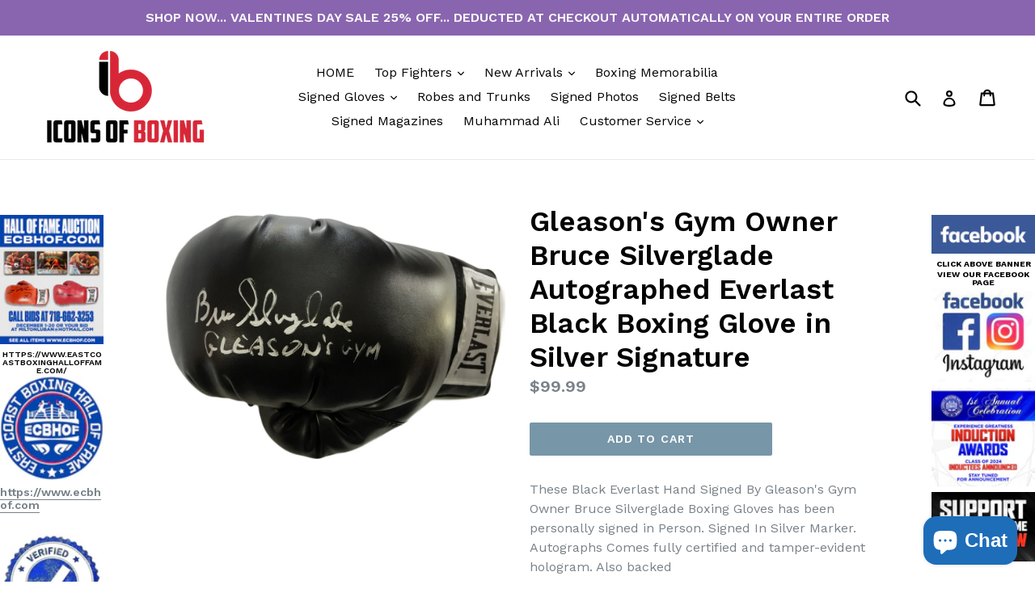

--- FILE ---
content_type: text/html; charset=utf-8
request_url: https://www.iconsofboxing.com/en-fr/products/gleasons-gym-owner-bruce-silverglade-autographed-everlast-black-boxing-glove-in-silver-signature
body_size: 26711
content:
<!doctype html>
<!--[if IE 9]> <html class="ie9 no-js" lang="en"> <![endif]-->
<!--[if (gt IE 9)|!(IE)]><!--> <html class="no-js" lang="en"> <!--<![endif]-->
<head>
  <meta charset="utf-8">
  <meta http-equiv="X-UA-Compatible" content="IE=edge,chrome=1">
  <meta name="viewport" content="width=device-width,initial-scale=1">
  <meta name="theme-color" content="#7796a8">
  <link rel="canonical" href="https://www.iconsofboxing.com/en-fr/products/gleasons-gym-owner-bruce-silverglade-autographed-everlast-black-boxing-glove-in-silver-signature">

  

  
  <title>
    Gleason&#39;s Gym Owner Bruce Silverglade Autographed Everlast Black Boxin
    
    
    
      &ndash; iconsofboxing.com
    
  </title>

  
    <meta name="description" content="These Black Everlast Hand Signed By Gleason&#39;s Gym Owner Bruce Silverglade Boxing Gloves has been personally signed in Person. Signed In Silver Marker. Autographs Comes fully certified and tamper-evident hologram. Also backed by iconsofboxing.com Authenticity Guarantee. Photo Of signing is provided. ">
  

  <!-- /snippets/social-meta-tags.liquid -->
<meta property="og:site_name" content="iconsofboxing.com">
<meta property="og:url" content="https://www.iconsofboxing.com/en-fr/products/gleasons-gym-owner-bruce-silverglade-autographed-everlast-black-boxing-glove-in-silver-signature">
<meta property="og:title" content="Gleason's Gym Owner Bruce Silverglade Autographed Everlast Black Boxing Glove in Silver Signature">
<meta property="og:type" content="product">
<meta property="og:description" content="These Black Everlast Hand Signed By Gleason&#39;s Gym Owner Bruce Silverglade Boxing Gloves has been personally signed in Person. Signed In Silver Marker. Autographs Comes fully certified and tamper-evident hologram. Also backed by iconsofboxing.com Authenticity Guarantee. Photo Of signing is provided. "><meta property="og:price:amount" content="99.99">
  <meta property="og:price:currency" content="USD"><meta property="og:image" content="http://www.iconsofboxing.com/cdn/shop/products/ZZZZBruce_Silverglade_Gleason_s_Gym_Owner_4_1024x1024.jpg?v=1521993557">
<meta property="og:image:secure_url" content="https://www.iconsofboxing.com/cdn/shop/products/ZZZZBruce_Silverglade_Gleason_s_Gym_Owner_4_1024x1024.jpg?v=1521993557">

<meta name="twitter:site" content="@iconsofboxing">
<meta name="twitter:card" content="summary_large_image">
<meta name="twitter:title" content="Gleason's Gym Owner Bruce Silverglade Autographed Everlast Black Boxing Glove in Silver Signature">
<meta name="twitter:description" content="These Black Everlast Hand Signed By Gleason&#39;s Gym Owner Bruce Silverglade Boxing Gloves has been personally signed in Person. Signed In Silver Marker. Autographs Comes fully certified and tamper-evident hologram. Also backed by iconsofboxing.com Authenticity Guarantee. Photo Of signing is provided. ">


  <link href="//www.iconsofboxing.com/cdn/shop/t/14/assets/theme.scss.css?v=28091008820701843511696777083" rel="stylesheet" type="text/css" media="all" />
  

  <link href="//fonts.googleapis.com/css?family=Work+Sans:400,700" rel="stylesheet" type="text/css" media="all" />


  

    <link href="//fonts.googleapis.com/css?family=Work+Sans:600" rel="stylesheet" type="text/css" media="all" />
  



  <script>
    var theme = {
      strings: {
        addToCart: "Add to cart",
        soldOut: "Sold out",
        unavailable: "Unavailable",
        showMore: "Show More",
        showLess: "Show Less"
      },
      moneyFormat: "${{amount}}"
    }

    document.documentElement.className = document.documentElement.className.replace('no-js', 'js');
  </script>

  <!--[if (lte IE 9) ]><script src="//www.iconsofboxing.com/cdn/shop/t/14/assets/match-media.min.js?v=22265819453975888031670401506" type="text/javascript"></script><![endif]-->

  

  <!--[if (gt IE 9)|!(IE)]><!--><script src="//www.iconsofboxing.com/cdn/shop/t/14/assets/vendor.js?v=136118274122071307521670401506" defer="defer"></script><!--<![endif]-->
  <!--[if lte IE 9]><script src="//www.iconsofboxing.com/cdn/shop/t/14/assets/vendor.js?v=136118274122071307521670401506"></script><![endif]-->

  <!--[if (gt IE 9)|!(IE)]><!--><script src="//www.iconsofboxing.com/cdn/shop/t/14/assets/theme.js?v=183945730531269379431670401506" defer="defer"></script><!--<![endif]-->
  <!--[if lte IE 9]><script src="//www.iconsofboxing.com/cdn/shop/t/14/assets/theme.js?v=183945730531269379431670401506"></script><![endif]-->

  <script>window.performance && window.performance.mark && window.performance.mark('shopify.content_for_header.start');</script><meta name="facebook-domain-verification" content="fju2m6z018czj9ox8jekpe56wxegra">
<meta name="google-site-verification" content="7X0YEvGU_5GrQoI-SWGjNYUEwoTCcIlE6DBGQbEJbQk">
<meta id="shopify-digital-wallet" name="shopify-digital-wallet" content="/20211587/digital_wallets/dialog">
<link rel="alternate" hreflang="x-default" href="https://www.iconsofboxing.com/products/gleasons-gym-owner-bruce-silverglade-autographed-everlast-black-boxing-glove-in-silver-signature">
<link rel="alternate" hreflang="en" href="https://www.iconsofboxing.com/products/gleasons-gym-owner-bruce-silverglade-autographed-everlast-black-boxing-glove-in-silver-signature">
<link rel="alternate" hreflang="en-FR" href="https://www.iconsofboxing.com/en-fr/products/gleasons-gym-owner-bruce-silverglade-autographed-everlast-black-boxing-glove-in-silver-signature">
<link rel="alternate" hreflang="en-DE" href="https://www.iconsofboxing.com/en-de/products/gleasons-gym-owner-bruce-silverglade-autographed-everlast-black-boxing-glove-in-silver-signature">
<link rel="alternate" hreflang="en-IT" href="https://www.iconsofboxing.com/en-it/products/gleasons-gym-owner-bruce-silverglade-autographed-everlast-black-boxing-glove-in-silver-signature">
<link rel="alternate" hreflang="en-MX" href="https://www.iconsofboxing.com/en-mx/products/gleasons-gym-owner-bruce-silverglade-autographed-everlast-black-boxing-glove-in-silver-signature">
<link rel="alternate" hreflang="en-NL" href="https://www.iconsofboxing.com/en-nl/products/gleasons-gym-owner-bruce-silverglade-autographed-everlast-black-boxing-glove-in-silver-signature">
<link rel="alternate" hreflang="en-CH" href="https://www.iconsofboxing.com/en-ch/products/gleasons-gym-owner-bruce-silverglade-autographed-everlast-black-boxing-glove-in-silver-signature">
<link rel="alternate" type="application/json+oembed" href="https://www.iconsofboxing.com/en-fr/products/gleasons-gym-owner-bruce-silverglade-autographed-everlast-black-boxing-glove-in-silver-signature.oembed">
<script async="async" src="/checkouts/internal/preloads.js?locale=en-FR"></script>
<script id="shopify-features" type="application/json">{"accessToken":"95c96d0b3466174d9bf0c833290a3788","betas":["rich-media-storefront-analytics"],"domain":"www.iconsofboxing.com","predictiveSearch":true,"shopId":20211587,"locale":"en"}</script>
<script>var Shopify = Shopify || {};
Shopify.shop = "iconsofboxing-com.myshopify.com";
Shopify.locale = "en";
Shopify.currency = {"active":"USD","rate":"1.0"};
Shopify.country = "FR";
Shopify.theme = {"name":"Working Debut (DEC15) - HC - 7 Dec '22","id":123998142562,"schema_name":"Debut","schema_version":"1.2.1","theme_store_id":796,"role":"main"};
Shopify.theme.handle = "null";
Shopify.theme.style = {"id":null,"handle":null};
Shopify.cdnHost = "www.iconsofboxing.com/cdn";
Shopify.routes = Shopify.routes || {};
Shopify.routes.root = "/en-fr/";</script>
<script type="module">!function(o){(o.Shopify=o.Shopify||{}).modules=!0}(window);</script>
<script>!function(o){function n(){var o=[];function n(){o.push(Array.prototype.slice.apply(arguments))}return n.q=o,n}var t=o.Shopify=o.Shopify||{};t.loadFeatures=n(),t.autoloadFeatures=n()}(window);</script>
<script id="shop-js-analytics" type="application/json">{"pageType":"product"}</script>
<script defer="defer" async type="module" src="//www.iconsofboxing.com/cdn/shopifycloud/shop-js/modules/v2/client.init-shop-cart-sync_BdyHc3Nr.en.esm.js"></script>
<script defer="defer" async type="module" src="//www.iconsofboxing.com/cdn/shopifycloud/shop-js/modules/v2/chunk.common_Daul8nwZ.esm.js"></script>
<script type="module">
  await import("//www.iconsofboxing.com/cdn/shopifycloud/shop-js/modules/v2/client.init-shop-cart-sync_BdyHc3Nr.en.esm.js");
await import("//www.iconsofboxing.com/cdn/shopifycloud/shop-js/modules/v2/chunk.common_Daul8nwZ.esm.js");

  window.Shopify.SignInWithShop?.initShopCartSync?.({"fedCMEnabled":true,"windoidEnabled":true});

</script>
<script>(function() {
  var isLoaded = false;
  function asyncLoad() {
    if (isLoaded) return;
    isLoaded = true;
    var urls = ["https:\/\/intg.snapchat.com\/shopify\/shopify-scevent.js?id=d133fa7a-7150-4953-958a-6ae167720c72\u0026shop=iconsofboxing-com.myshopify.com","https:\/\/cdn.doofinder.com\/shopify\/doofinder-installed.js?shop=iconsofboxing-com.myshopify.com","https:\/\/sdks.automizely.com\/conversions\/v1\/conversions.js?app_connection_id=d4e34de951c944a5a76feb8287f5b6e4\u0026mapped_org_id=8100397c29e1cac6e107fe90d79e207d_v1\u0026shop=iconsofboxing-com.myshopify.com","https:\/\/sdks.automizely.com\/recommendations\/v1\/pz-recommendations.umd.js?connection_id=a80dadbf07ebc0afab5696a422eec7ce_v1\u0026org_id=8100397c29e1cac6e107fe90d79e207d_v1\u0026app_key=iconsofboxing-com\u0026app_name=personalization\u0026shop=iconsofboxing-com.myshopify.com","https:\/\/widgets.automizely.com\/reviews\/v1\/sdk.js?connection_id=b64b2f07e7014ef9bfdcc2bf4b4233d6\u0026mapped_org_id=8100397c29e1cac6e107fe90d79e207d_v1\u0026oid=601b7eb9f1cb4cfe8910735eb0fb70ae\u0026shop=iconsofboxing-com.myshopify.com"];
    for (var i = 0; i < urls.length; i++) {
      var s = document.createElement('script');
      s.type = 'text/javascript';
      s.async = true;
      s.src = urls[i];
      var x = document.getElementsByTagName('script')[0];
      x.parentNode.insertBefore(s, x);
    }
  };
  if(window.attachEvent) {
    window.attachEvent('onload', asyncLoad);
  } else {
    window.addEventListener('load', asyncLoad, false);
  }
})();</script>
<script id="__st">var __st={"a":20211587,"offset":-18000,"reqid":"303bd2fb-9fd8-4da1-87ff-9ab2ac52d0a2-1768988609","pageurl":"www.iconsofboxing.com\/en-fr\/products\/gleasons-gym-owner-bruce-silverglade-autographed-everlast-black-boxing-glove-in-silver-signature","u":"bb88a1b3e519","p":"product","rtyp":"product","rid":1291900813388};</script>
<script>window.ShopifyPaypalV4VisibilityTracking = true;</script>
<script id="captcha-bootstrap">!function(){'use strict';const t='contact',e='account',n='new_comment',o=[[t,t],['blogs',n],['comments',n],[t,'customer']],c=[[e,'customer_login'],[e,'guest_login'],[e,'recover_customer_password'],[e,'create_customer']],r=t=>t.map((([t,e])=>`form[action*='/${t}']:not([data-nocaptcha='true']) input[name='form_type'][value='${e}']`)).join(','),a=t=>()=>t?[...document.querySelectorAll(t)].map((t=>t.form)):[];function s(){const t=[...o],e=r(t);return a(e)}const i='password',u='form_key',d=['recaptcha-v3-token','g-recaptcha-response','h-captcha-response',i],f=()=>{try{return window.sessionStorage}catch{return}},m='__shopify_v',_=t=>t.elements[u];function p(t,e,n=!1){try{const o=window.sessionStorage,c=JSON.parse(o.getItem(e)),{data:r}=function(t){const{data:e,action:n}=t;return t[m]||n?{data:e,action:n}:{data:t,action:n}}(c);for(const[e,n]of Object.entries(r))t.elements[e]&&(t.elements[e].value=n);n&&o.removeItem(e)}catch(o){console.error('form repopulation failed',{error:o})}}const l='form_type',E='cptcha';function T(t){t.dataset[E]=!0}const w=window,h=w.document,L='Shopify',v='ce_forms',y='captcha';let A=!1;((t,e)=>{const n=(g='f06e6c50-85a8-45c8-87d0-21a2b65856fe',I='https://cdn.shopify.com/shopifycloud/storefront-forms-hcaptcha/ce_storefront_forms_captcha_hcaptcha.v1.5.2.iife.js',D={infoText:'Protected by hCaptcha',privacyText:'Privacy',termsText:'Terms'},(t,e,n)=>{const o=w[L][v],c=o.bindForm;if(c)return c(t,g,e,D).then(n);var r;o.q.push([[t,g,e,D],n]),r=I,A||(h.body.append(Object.assign(h.createElement('script'),{id:'captcha-provider',async:!0,src:r})),A=!0)});var g,I,D;w[L]=w[L]||{},w[L][v]=w[L][v]||{},w[L][v].q=[],w[L][y]=w[L][y]||{},w[L][y].protect=function(t,e){n(t,void 0,e),T(t)},Object.freeze(w[L][y]),function(t,e,n,w,h,L){const[v,y,A,g]=function(t,e,n){const i=e?o:[],u=t?c:[],d=[...i,...u],f=r(d),m=r(i),_=r(d.filter((([t,e])=>n.includes(e))));return[a(f),a(m),a(_),s()]}(w,h,L),I=t=>{const e=t.target;return e instanceof HTMLFormElement?e:e&&e.form},D=t=>v().includes(t);t.addEventListener('submit',(t=>{const e=I(t);if(!e)return;const n=D(e)&&!e.dataset.hcaptchaBound&&!e.dataset.recaptchaBound,o=_(e),c=g().includes(e)&&(!o||!o.value);(n||c)&&t.preventDefault(),c&&!n&&(function(t){try{if(!f())return;!function(t){const e=f();if(!e)return;const n=_(t);if(!n)return;const o=n.value;o&&e.removeItem(o)}(t);const e=Array.from(Array(32),(()=>Math.random().toString(36)[2])).join('');!function(t,e){_(t)||t.append(Object.assign(document.createElement('input'),{type:'hidden',name:u})),t.elements[u].value=e}(t,e),function(t,e){const n=f();if(!n)return;const o=[...t.querySelectorAll(`input[type='${i}']`)].map((({name:t})=>t)),c=[...d,...o],r={};for(const[a,s]of new FormData(t).entries())c.includes(a)||(r[a]=s);n.setItem(e,JSON.stringify({[m]:1,action:t.action,data:r}))}(t,e)}catch(e){console.error('failed to persist form',e)}}(e),e.submit())}));const S=(t,e)=>{t&&!t.dataset[E]&&(n(t,e.some((e=>e===t))),T(t))};for(const o of['focusin','change'])t.addEventListener(o,(t=>{const e=I(t);D(e)&&S(e,y())}));const B=e.get('form_key'),M=e.get(l),P=B&&M;t.addEventListener('DOMContentLoaded',(()=>{const t=y();if(P)for(const e of t)e.elements[l].value===M&&p(e,B);[...new Set([...A(),...v().filter((t=>'true'===t.dataset.shopifyCaptcha))])].forEach((e=>S(e,t)))}))}(h,new URLSearchParams(w.location.search),n,t,e,['guest_login'])})(!0,!0)}();</script>
<script integrity="sha256-4kQ18oKyAcykRKYeNunJcIwy7WH5gtpwJnB7kiuLZ1E=" data-source-attribution="shopify.loadfeatures" defer="defer" src="//www.iconsofboxing.com/cdn/shopifycloud/storefront/assets/storefront/load_feature-a0a9edcb.js" crossorigin="anonymous"></script>
<script data-source-attribution="shopify.dynamic_checkout.dynamic.init">var Shopify=Shopify||{};Shopify.PaymentButton=Shopify.PaymentButton||{isStorefrontPortableWallets:!0,init:function(){window.Shopify.PaymentButton.init=function(){};var t=document.createElement("script");t.src="https://www.iconsofboxing.com/cdn/shopifycloud/portable-wallets/latest/portable-wallets.en.js",t.type="module",document.head.appendChild(t)}};
</script>
<script data-source-attribution="shopify.dynamic_checkout.buyer_consent">
  function portableWalletsHideBuyerConsent(e){var t=document.getElementById("shopify-buyer-consent"),n=document.getElementById("shopify-subscription-policy-button");t&&n&&(t.classList.add("hidden"),t.setAttribute("aria-hidden","true"),n.removeEventListener("click",e))}function portableWalletsShowBuyerConsent(e){var t=document.getElementById("shopify-buyer-consent"),n=document.getElementById("shopify-subscription-policy-button");t&&n&&(t.classList.remove("hidden"),t.removeAttribute("aria-hidden"),n.addEventListener("click",e))}window.Shopify?.PaymentButton&&(window.Shopify.PaymentButton.hideBuyerConsent=portableWalletsHideBuyerConsent,window.Shopify.PaymentButton.showBuyerConsent=portableWalletsShowBuyerConsent);
</script>
<script data-source-attribution="shopify.dynamic_checkout.cart.bootstrap">document.addEventListener("DOMContentLoaded",(function(){function t(){return document.querySelector("shopify-accelerated-checkout-cart, shopify-accelerated-checkout")}if(t())Shopify.PaymentButton.init();else{new MutationObserver((function(e,n){t()&&(Shopify.PaymentButton.init(),n.disconnect())})).observe(document.body,{childList:!0,subtree:!0})}}));
</script>
<link id="shopify-accelerated-checkout-styles" rel="stylesheet" media="screen" href="https://www.iconsofboxing.com/cdn/shopifycloud/portable-wallets/latest/accelerated-checkout-backwards-compat.css" crossorigin="anonymous">
<style id="shopify-accelerated-checkout-cart">
        #shopify-buyer-consent {
  margin-top: 1em;
  display: inline-block;
  width: 100%;
}

#shopify-buyer-consent.hidden {
  display: none;
}

#shopify-subscription-policy-button {
  background: none;
  border: none;
  padding: 0;
  text-decoration: underline;
  font-size: inherit;
  cursor: pointer;
}

#shopify-subscription-policy-button::before {
  box-shadow: none;
}

      </style>

<script>window.performance && window.performance.mark && window.performance.mark('shopify.content_for_header.end');</script>
<!--DOOFINDER-SHOPIFY-->  <script>
  const dfLayerOptions = {
    installationId: '5a7c0eb4-1b8f-465f-8c6d-78072e1e1b26',
    zone: 'us1'
  };

  
/** START SHOPIFY ADD TO CART **/
document.addEventListener('doofinder.cart.add', function(event) {

  const product_endpoint = new URL(event.detail.link).pathname + '.js'

  fetch(product_endpoint, {
      method: 'GET',
      headers: {
        'Content-Type': 'application/json'
      },
    })
    .then(response => {
      return response.json()
    })
    .then(data => {
      variant_id = get_variant_id(parseInt(event.detail.item_id), data)
      if (variant_id) {
        add_to_cart(variant_id, event.detail.amount)
      } else {
        window.location.href = event.detail.link
      }
    })
    .catch((error) => {
      console.error('Error:', error)
    })

  function get_variant_id(product_id, product_data) {
    if (product_data.variants.length > 1) {
      if (is_variant_id_in_list(product_id, product_data.variants)) {
        return product_id
      }
      return false
    } else {
      return product_data.variants[0].id
    }
  }

  function is_variant_id_in_list(variant_id, variant_list) {
    let is_variant = false

    variant_list.forEach(variant => {
      if (variant.id === variant_id) {
        is_variant = true
      }
    })

    return is_variant
  }

  function add_to_cart(id, amount) {
    let formData = {
      'items': [{
        'id': id,
        'quantity': amount
      }],
      sections: "cart-items,cart-icon-bubble,cart-live-region-text,cart-footer"
    }

    const route = window.Shopify.routes.root ?
      window.Shopify.routes.root + 'cart/add.js' :
      window.Shopify.routes.cart_url + '/add.js' ;

    fetch(route, {
        method: 'POST',
        headers: {
          'Content-Type': 'application/json'
        },
        body: JSON.stringify(formData)
      })
      .then(response => response.json())
      .then(data => {renderSections(data.sections)})
      .catch((error) => {
        console.error('Error:', error)
      });
  }

  function renderSections(sections){
    for( section_id in sections ){
      let section = document.querySelector("#"+section_id);
      let section_html = sections[section_id];
      if(section && section_html){
        section.innerHTML = section_html;
      }
    }
  }
});
/** END SHOPIFY ADD TO CART **/


/** START SHOPIFY OPTIONS **/
dfLayerOptions.language = "en";
/** END SHOPIFY OPTIONS **/



  (function (l, a, y, e, r, s) {
    r = l.createElement(a); r.onload = e; r.async = 1; r.src = y;
    s = l.getElementsByTagName(a)[0]; s.parentNode.insertBefore(r, s);
  })(document, 'script', 'https://cdn.doofinder.com/livelayer/1/js/loader.min.js', function () {
    doofinderLoader.load(dfLayerOptions);
  });
</script>
  <!--/DOOFINDER-SHOPIFY--><script src="https://cdn.shopify.com/extensions/e8878072-2f6b-4e89-8082-94b04320908d/inbox-1254/assets/inbox-chat-loader.js" type="text/javascript" defer="defer"></script>
<link href="https://monorail-edge.shopifysvc.com" rel="dns-prefetch">
<script>(function(){if ("sendBeacon" in navigator && "performance" in window) {try {var session_token_from_headers = performance.getEntriesByType('navigation')[0].serverTiming.find(x => x.name == '_s').description;} catch {var session_token_from_headers = undefined;}var session_cookie_matches = document.cookie.match(/_shopify_s=([^;]*)/);var session_token_from_cookie = session_cookie_matches && session_cookie_matches.length === 2 ? session_cookie_matches[1] : "";var session_token = session_token_from_headers || session_token_from_cookie || "";function handle_abandonment_event(e) {var entries = performance.getEntries().filter(function(entry) {return /monorail-edge.shopifysvc.com/.test(entry.name);});if (!window.abandonment_tracked && entries.length === 0) {window.abandonment_tracked = true;var currentMs = Date.now();var navigation_start = performance.timing.navigationStart;var payload = {shop_id: 20211587,url: window.location.href,navigation_start,duration: currentMs - navigation_start,session_token,page_type: "product"};window.navigator.sendBeacon("https://monorail-edge.shopifysvc.com/v1/produce", JSON.stringify({schema_id: "online_store_buyer_site_abandonment/1.1",payload: payload,metadata: {event_created_at_ms: currentMs,event_sent_at_ms: currentMs}}));}}window.addEventListener('pagehide', handle_abandonment_event);}}());</script>
<script id="web-pixels-manager-setup">(function e(e,d,r,n,o){if(void 0===o&&(o={}),!Boolean(null===(a=null===(i=window.Shopify)||void 0===i?void 0:i.analytics)||void 0===a?void 0:a.replayQueue)){var i,a;window.Shopify=window.Shopify||{};var t=window.Shopify;t.analytics=t.analytics||{};var s=t.analytics;s.replayQueue=[],s.publish=function(e,d,r){return s.replayQueue.push([e,d,r]),!0};try{self.performance.mark("wpm:start")}catch(e){}var l=function(){var e={modern:/Edge?\/(1{2}[4-9]|1[2-9]\d|[2-9]\d{2}|\d{4,})\.\d+(\.\d+|)|Firefox\/(1{2}[4-9]|1[2-9]\d|[2-9]\d{2}|\d{4,})\.\d+(\.\d+|)|Chrom(ium|e)\/(9{2}|\d{3,})\.\d+(\.\d+|)|(Maci|X1{2}).+ Version\/(15\.\d+|(1[6-9]|[2-9]\d|\d{3,})\.\d+)([,.]\d+|)( \(\w+\)|)( Mobile\/\w+|) Safari\/|Chrome.+OPR\/(9{2}|\d{3,})\.\d+\.\d+|(CPU[ +]OS|iPhone[ +]OS|CPU[ +]iPhone|CPU IPhone OS|CPU iPad OS)[ +]+(15[._]\d+|(1[6-9]|[2-9]\d|\d{3,})[._]\d+)([._]\d+|)|Android:?[ /-](13[3-9]|1[4-9]\d|[2-9]\d{2}|\d{4,})(\.\d+|)(\.\d+|)|Android.+Firefox\/(13[5-9]|1[4-9]\d|[2-9]\d{2}|\d{4,})\.\d+(\.\d+|)|Android.+Chrom(ium|e)\/(13[3-9]|1[4-9]\d|[2-9]\d{2}|\d{4,})\.\d+(\.\d+|)|SamsungBrowser\/([2-9]\d|\d{3,})\.\d+/,legacy:/Edge?\/(1[6-9]|[2-9]\d|\d{3,})\.\d+(\.\d+|)|Firefox\/(5[4-9]|[6-9]\d|\d{3,})\.\d+(\.\d+|)|Chrom(ium|e)\/(5[1-9]|[6-9]\d|\d{3,})\.\d+(\.\d+|)([\d.]+$|.*Safari\/(?![\d.]+ Edge\/[\d.]+$))|(Maci|X1{2}).+ Version\/(10\.\d+|(1[1-9]|[2-9]\d|\d{3,})\.\d+)([,.]\d+|)( \(\w+\)|)( Mobile\/\w+|) Safari\/|Chrome.+OPR\/(3[89]|[4-9]\d|\d{3,})\.\d+\.\d+|(CPU[ +]OS|iPhone[ +]OS|CPU[ +]iPhone|CPU IPhone OS|CPU iPad OS)[ +]+(10[._]\d+|(1[1-9]|[2-9]\d|\d{3,})[._]\d+)([._]\d+|)|Android:?[ /-](13[3-9]|1[4-9]\d|[2-9]\d{2}|\d{4,})(\.\d+|)(\.\d+|)|Mobile Safari.+OPR\/([89]\d|\d{3,})\.\d+\.\d+|Android.+Firefox\/(13[5-9]|1[4-9]\d|[2-9]\d{2}|\d{4,})\.\d+(\.\d+|)|Android.+Chrom(ium|e)\/(13[3-9]|1[4-9]\d|[2-9]\d{2}|\d{4,})\.\d+(\.\d+|)|Android.+(UC? ?Browser|UCWEB|U3)[ /]?(15\.([5-9]|\d{2,})|(1[6-9]|[2-9]\d|\d{3,})\.\d+)\.\d+|SamsungBrowser\/(5\.\d+|([6-9]|\d{2,})\.\d+)|Android.+MQ{2}Browser\/(14(\.(9|\d{2,})|)|(1[5-9]|[2-9]\d|\d{3,})(\.\d+|))(\.\d+|)|K[Aa][Ii]OS\/(3\.\d+|([4-9]|\d{2,})\.\d+)(\.\d+|)/},d=e.modern,r=e.legacy,n=navigator.userAgent;return n.match(d)?"modern":n.match(r)?"legacy":"unknown"}(),u="modern"===l?"modern":"legacy",c=(null!=n?n:{modern:"",legacy:""})[u],f=function(e){return[e.baseUrl,"/wpm","/b",e.hashVersion,"modern"===e.buildTarget?"m":"l",".js"].join("")}({baseUrl:d,hashVersion:r,buildTarget:u}),m=function(e){var d=e.version,r=e.bundleTarget,n=e.surface,o=e.pageUrl,i=e.monorailEndpoint;return{emit:function(e){var a=e.status,t=e.errorMsg,s=(new Date).getTime(),l=JSON.stringify({metadata:{event_sent_at_ms:s},events:[{schema_id:"web_pixels_manager_load/3.1",payload:{version:d,bundle_target:r,page_url:o,status:a,surface:n,error_msg:t},metadata:{event_created_at_ms:s}}]});if(!i)return console&&console.warn&&console.warn("[Web Pixels Manager] No Monorail endpoint provided, skipping logging."),!1;try{return self.navigator.sendBeacon.bind(self.navigator)(i,l)}catch(e){}var u=new XMLHttpRequest;try{return u.open("POST",i,!0),u.setRequestHeader("Content-Type","text/plain"),u.send(l),!0}catch(e){return console&&console.warn&&console.warn("[Web Pixels Manager] Got an unhandled error while logging to Monorail."),!1}}}}({version:r,bundleTarget:l,surface:e.surface,pageUrl:self.location.href,monorailEndpoint:e.monorailEndpoint});try{o.browserTarget=l,function(e){var d=e.src,r=e.async,n=void 0===r||r,o=e.onload,i=e.onerror,a=e.sri,t=e.scriptDataAttributes,s=void 0===t?{}:t,l=document.createElement("script"),u=document.querySelector("head"),c=document.querySelector("body");if(l.async=n,l.src=d,a&&(l.integrity=a,l.crossOrigin="anonymous"),s)for(var f in s)if(Object.prototype.hasOwnProperty.call(s,f))try{l.dataset[f]=s[f]}catch(e){}if(o&&l.addEventListener("load",o),i&&l.addEventListener("error",i),u)u.appendChild(l);else{if(!c)throw new Error("Did not find a head or body element to append the script");c.appendChild(l)}}({src:f,async:!0,onload:function(){if(!function(){var e,d;return Boolean(null===(d=null===(e=window.Shopify)||void 0===e?void 0:e.analytics)||void 0===d?void 0:d.initialized)}()){var d=window.webPixelsManager.init(e)||void 0;if(d){var r=window.Shopify.analytics;r.replayQueue.forEach((function(e){var r=e[0],n=e[1],o=e[2];d.publishCustomEvent(r,n,o)})),r.replayQueue=[],r.publish=d.publishCustomEvent,r.visitor=d.visitor,r.initialized=!0}}},onerror:function(){return m.emit({status:"failed",errorMsg:"".concat(f," has failed to load")})},sri:function(e){var d=/^sha384-[A-Za-z0-9+/=]+$/;return"string"==typeof e&&d.test(e)}(c)?c:"",scriptDataAttributes:o}),m.emit({status:"loading"})}catch(e){m.emit({status:"failed",errorMsg:(null==e?void 0:e.message)||"Unknown error"})}}})({shopId: 20211587,storefrontBaseUrl: "https://www.iconsofboxing.com",extensionsBaseUrl: "https://extensions.shopifycdn.com/cdn/shopifycloud/web-pixels-manager",monorailEndpoint: "https://monorail-edge.shopifysvc.com/unstable/produce_batch",surface: "storefront-renderer",enabledBetaFlags: ["2dca8a86"],webPixelsConfigList: [{"id":"1461616738","configuration":"{\"config\":\"{\\\"google_tag_ids\\\":[\\\"AW-16854628400\\\",\\\"GT-5DHT6L2G\\\"],\\\"target_country\\\":\\\"US\\\",\\\"gtag_events\\\":[{\\\"type\\\":\\\"begin_checkout\\\",\\\"action_label\\\":\\\"AW-17721737850\\\/GCSlCJyf898bEPqEsYJC\\\"},{\\\"type\\\":\\\"search\\\",\\\"action_label\\\":\\\"AW-17721737850\\\/Vr1-CPCI_t8bEPqEsYJC\\\"},{\\\"type\\\":\\\"view_item\\\",\\\"action_label\\\":[\\\"AW-17721737850\\\/0QKECO2I_t8bEPqEsYJC\\\",\\\"MC-TNJ6LWYZTY\\\"]},{\\\"type\\\":\\\"purchase\\\",\\\"action_label\\\":[\\\"AW-17721737850\\\/F0y8CJmf898bEPqEsYJC\\\",\\\"MC-TNJ6LWYZTY\\\"]},{\\\"type\\\":\\\"page_view\\\",\\\"action_label\\\":[\\\"AW-17721737850\\\/Yd_SCOqI_t8bEPqEsYJC\\\",\\\"MC-TNJ6LWYZTY\\\"]},{\\\"type\\\":\\\"add_payment_info\\\",\\\"action_label\\\":\\\"AW-17721737850\\\/1vF0CPOI_t8bEPqEsYJC\\\"},{\\\"type\\\":\\\"add_to_cart\\\",\\\"action_label\\\":\\\"AW-17721737850\\\/ZgJrCOeI_t8bEPqEsYJC\\\"}],\\\"enable_monitoring_mode\\\":false}\"}","eventPayloadVersion":"v1","runtimeContext":"OPEN","scriptVersion":"b2a88bafab3e21179ed38636efcd8a93","type":"APP","apiClientId":1780363,"privacyPurposes":[],"dataSharingAdjustments":{"protectedCustomerApprovalScopes":["read_customer_address","read_customer_email","read_customer_name","read_customer_personal_data","read_customer_phone"]}},{"id":"767885410","configuration":"{\"hashed_organization_id\":\"8100397c29e1cac6e107fe90d79e207d_v1\",\"app_key\":\"iconsofboxing-com\",\"allow_collect_personal_data\":\"true\"}","eventPayloadVersion":"v1","runtimeContext":"STRICT","scriptVersion":"6f6660f15c595d517f203f6e1abcb171","type":"APP","apiClientId":2814809,"privacyPurposes":["ANALYTICS","MARKETING","SALE_OF_DATA"],"dataSharingAdjustments":{"protectedCustomerApprovalScopes":["read_customer_address","read_customer_email","read_customer_name","read_customer_personal_data","read_customer_phone"]}},{"id":"516751458","configuration":"{\"hashed_organization_id\":\"8100397c29e1cac6e107fe90d79e207d_v1\",\"app_key\":\"iconsofboxing-com\",\"allow_collect_personal_data\":\"true\"}","eventPayloadVersion":"v1","runtimeContext":"STRICT","scriptVersion":"da79698a1971ddd00d23b0a5b73c0d33","type":"APP","apiClientId":4551725,"privacyPurposes":["ANALYTICS","MARKETING","SALE_OF_DATA"],"dataSharingAdjustments":{"protectedCustomerApprovalScopes":["read_customer_address","read_customer_email","read_customer_name","read_customer_personal_data","read_customer_phone"]}},{"id":"174817378","configuration":"{\"pixel_id\":\"435376621122059\",\"pixel_type\":\"facebook_pixel\",\"metaapp_system_user_token\":\"-\"}","eventPayloadVersion":"v1","runtimeContext":"OPEN","scriptVersion":"ca16bc87fe92b6042fbaa3acc2fbdaa6","type":"APP","apiClientId":2329312,"privacyPurposes":["ANALYTICS","MARKETING","SALE_OF_DATA"],"dataSharingAdjustments":{"protectedCustomerApprovalScopes":["read_customer_address","read_customer_email","read_customer_name","read_customer_personal_data","read_customer_phone"]}},{"id":"shopify-app-pixel","configuration":"{}","eventPayloadVersion":"v1","runtimeContext":"STRICT","scriptVersion":"0450","apiClientId":"shopify-pixel","type":"APP","privacyPurposes":["ANALYTICS","MARKETING"]},{"id":"shopify-custom-pixel","eventPayloadVersion":"v1","runtimeContext":"LAX","scriptVersion":"0450","apiClientId":"shopify-pixel","type":"CUSTOM","privacyPurposes":["ANALYTICS","MARKETING"]}],isMerchantRequest: false,initData: {"shop":{"name":"iconsofboxing.com","paymentSettings":{"currencyCode":"USD"},"myshopifyDomain":"iconsofboxing-com.myshopify.com","countryCode":"US","storefrontUrl":"https:\/\/www.iconsofboxing.com\/en-fr"},"customer":null,"cart":null,"checkout":null,"productVariants":[{"price":{"amount":99.99,"currencyCode":"USD"},"product":{"title":"Gleason's Gym Owner Bruce Silverglade Autographed Everlast Black Boxing Glove in Silver Signature","vendor":"iconsofboxing.com","id":"1291900813388","untranslatedTitle":"Gleason's Gym Owner Bruce Silverglade Autographed Everlast Black Boxing Glove in Silver Signature","url":"\/en-fr\/products\/gleasons-gym-owner-bruce-silverglade-autographed-everlast-black-boxing-glove-in-silver-signature","type":""},"id":"12066975154252","image":{"src":"\/\/www.iconsofboxing.com\/cdn\/shop\/products\/ZZZZBruce_Silverglade_Gleason_s_Gym_Owner_4.jpg?v=1521993557"},"sku":"1206697515","title":"Default Title","untranslatedTitle":"Default Title"}],"purchasingCompany":null},},"https://www.iconsofboxing.com/cdn","fcfee988w5aeb613cpc8e4bc33m6693e112",{"modern":"","legacy":""},{"shopId":"20211587","storefrontBaseUrl":"https:\/\/www.iconsofboxing.com","extensionBaseUrl":"https:\/\/extensions.shopifycdn.com\/cdn\/shopifycloud\/web-pixels-manager","surface":"storefront-renderer","enabledBetaFlags":"[\"2dca8a86\"]","isMerchantRequest":"false","hashVersion":"fcfee988w5aeb613cpc8e4bc33m6693e112","publish":"custom","events":"[[\"page_viewed\",{}],[\"product_viewed\",{\"productVariant\":{\"price\":{\"amount\":99.99,\"currencyCode\":\"USD\"},\"product\":{\"title\":\"Gleason's Gym Owner Bruce Silverglade Autographed Everlast Black Boxing Glove in Silver Signature\",\"vendor\":\"iconsofboxing.com\",\"id\":\"1291900813388\",\"untranslatedTitle\":\"Gleason's Gym Owner Bruce Silverglade Autographed Everlast Black Boxing Glove in Silver Signature\",\"url\":\"\/en-fr\/products\/gleasons-gym-owner-bruce-silverglade-autographed-everlast-black-boxing-glove-in-silver-signature\",\"type\":\"\"},\"id\":\"12066975154252\",\"image\":{\"src\":\"\/\/www.iconsofboxing.com\/cdn\/shop\/products\/ZZZZBruce_Silverglade_Gleason_s_Gym_Owner_4.jpg?v=1521993557\"},\"sku\":\"1206697515\",\"title\":\"Default Title\",\"untranslatedTitle\":\"Default Title\"}}]]"});</script><script>
  window.ShopifyAnalytics = window.ShopifyAnalytics || {};
  window.ShopifyAnalytics.meta = window.ShopifyAnalytics.meta || {};
  window.ShopifyAnalytics.meta.currency = 'USD';
  var meta = {"product":{"id":1291900813388,"gid":"gid:\/\/shopify\/Product\/1291900813388","vendor":"iconsofboxing.com","type":"","handle":"gleasons-gym-owner-bruce-silverglade-autographed-everlast-black-boxing-glove-in-silver-signature","variants":[{"id":12066975154252,"price":9999,"name":"Gleason's Gym Owner Bruce Silverglade Autographed Everlast Black Boxing Glove in Silver Signature","public_title":null,"sku":"1206697515"}],"remote":false},"page":{"pageType":"product","resourceType":"product","resourceId":1291900813388,"requestId":"303bd2fb-9fd8-4da1-87ff-9ab2ac52d0a2-1768988609"}};
  for (var attr in meta) {
    window.ShopifyAnalytics.meta[attr] = meta[attr];
  }
</script>
<script class="analytics">
  (function () {
    var customDocumentWrite = function(content) {
      var jquery = null;

      if (window.jQuery) {
        jquery = window.jQuery;
      } else if (window.Checkout && window.Checkout.$) {
        jquery = window.Checkout.$;
      }

      if (jquery) {
        jquery('body').append(content);
      }
    };

    var hasLoggedConversion = function(token) {
      if (token) {
        return document.cookie.indexOf('loggedConversion=' + token) !== -1;
      }
      return false;
    }

    var setCookieIfConversion = function(token) {
      if (token) {
        var twoMonthsFromNow = new Date(Date.now());
        twoMonthsFromNow.setMonth(twoMonthsFromNow.getMonth() + 2);

        document.cookie = 'loggedConversion=' + token + '; expires=' + twoMonthsFromNow;
      }
    }

    var trekkie = window.ShopifyAnalytics.lib = window.trekkie = window.trekkie || [];
    if (trekkie.integrations) {
      return;
    }
    trekkie.methods = [
      'identify',
      'page',
      'ready',
      'track',
      'trackForm',
      'trackLink'
    ];
    trekkie.factory = function(method) {
      return function() {
        var args = Array.prototype.slice.call(arguments);
        args.unshift(method);
        trekkie.push(args);
        return trekkie;
      };
    };
    for (var i = 0; i < trekkie.methods.length; i++) {
      var key = trekkie.methods[i];
      trekkie[key] = trekkie.factory(key);
    }
    trekkie.load = function(config) {
      trekkie.config = config || {};
      trekkie.config.initialDocumentCookie = document.cookie;
      var first = document.getElementsByTagName('script')[0];
      var script = document.createElement('script');
      script.type = 'text/javascript';
      script.onerror = function(e) {
        var scriptFallback = document.createElement('script');
        scriptFallback.type = 'text/javascript';
        scriptFallback.onerror = function(error) {
                var Monorail = {
      produce: function produce(monorailDomain, schemaId, payload) {
        var currentMs = new Date().getTime();
        var event = {
          schema_id: schemaId,
          payload: payload,
          metadata: {
            event_created_at_ms: currentMs,
            event_sent_at_ms: currentMs
          }
        };
        return Monorail.sendRequest("https://" + monorailDomain + "/v1/produce", JSON.stringify(event));
      },
      sendRequest: function sendRequest(endpointUrl, payload) {
        // Try the sendBeacon API
        if (window && window.navigator && typeof window.navigator.sendBeacon === 'function' && typeof window.Blob === 'function' && !Monorail.isIos12()) {
          var blobData = new window.Blob([payload], {
            type: 'text/plain'
          });

          if (window.navigator.sendBeacon(endpointUrl, blobData)) {
            return true;
          } // sendBeacon was not successful

        } // XHR beacon

        var xhr = new XMLHttpRequest();

        try {
          xhr.open('POST', endpointUrl);
          xhr.setRequestHeader('Content-Type', 'text/plain');
          xhr.send(payload);
        } catch (e) {
          console.log(e);
        }

        return false;
      },
      isIos12: function isIos12() {
        return window.navigator.userAgent.lastIndexOf('iPhone; CPU iPhone OS 12_') !== -1 || window.navigator.userAgent.lastIndexOf('iPad; CPU OS 12_') !== -1;
      }
    };
    Monorail.produce('monorail-edge.shopifysvc.com',
      'trekkie_storefront_load_errors/1.1',
      {shop_id: 20211587,
      theme_id: 123998142562,
      app_name: "storefront",
      context_url: window.location.href,
      source_url: "//www.iconsofboxing.com/cdn/s/trekkie.storefront.cd680fe47e6c39ca5d5df5f0a32d569bc48c0f27.min.js"});

        };
        scriptFallback.async = true;
        scriptFallback.src = '//www.iconsofboxing.com/cdn/s/trekkie.storefront.cd680fe47e6c39ca5d5df5f0a32d569bc48c0f27.min.js';
        first.parentNode.insertBefore(scriptFallback, first);
      };
      script.async = true;
      script.src = '//www.iconsofboxing.com/cdn/s/trekkie.storefront.cd680fe47e6c39ca5d5df5f0a32d569bc48c0f27.min.js';
      first.parentNode.insertBefore(script, first);
    };
    trekkie.load(
      {"Trekkie":{"appName":"storefront","development":false,"defaultAttributes":{"shopId":20211587,"isMerchantRequest":null,"themeId":123998142562,"themeCityHash":"5601055239879914605","contentLanguage":"en","currency":"USD","eventMetadataId":"61e7adfc-fa95-4038-9c17-08b02e28980f"},"isServerSideCookieWritingEnabled":true,"monorailRegion":"shop_domain","enabledBetaFlags":["65f19447"]},"Session Attribution":{},"S2S":{"facebookCapiEnabled":true,"source":"trekkie-storefront-renderer","apiClientId":580111}}
    );

    var loaded = false;
    trekkie.ready(function() {
      if (loaded) return;
      loaded = true;

      window.ShopifyAnalytics.lib = window.trekkie;

      var originalDocumentWrite = document.write;
      document.write = customDocumentWrite;
      try { window.ShopifyAnalytics.merchantGoogleAnalytics.call(this); } catch(error) {};
      document.write = originalDocumentWrite;

      window.ShopifyAnalytics.lib.page(null,{"pageType":"product","resourceType":"product","resourceId":1291900813388,"requestId":"303bd2fb-9fd8-4da1-87ff-9ab2ac52d0a2-1768988609","shopifyEmitted":true});

      var match = window.location.pathname.match(/checkouts\/(.+)\/(thank_you|post_purchase)/)
      var token = match? match[1]: undefined;
      if (!hasLoggedConversion(token)) {
        setCookieIfConversion(token);
        window.ShopifyAnalytics.lib.track("Viewed Product",{"currency":"USD","variantId":12066975154252,"productId":1291900813388,"productGid":"gid:\/\/shopify\/Product\/1291900813388","name":"Gleason's Gym Owner Bruce Silverglade Autographed Everlast Black Boxing Glove in Silver Signature","price":"99.99","sku":"1206697515","brand":"iconsofboxing.com","variant":null,"category":"","nonInteraction":true,"remote":false},undefined,undefined,{"shopifyEmitted":true});
      window.ShopifyAnalytics.lib.track("monorail:\/\/trekkie_storefront_viewed_product\/1.1",{"currency":"USD","variantId":12066975154252,"productId":1291900813388,"productGid":"gid:\/\/shopify\/Product\/1291900813388","name":"Gleason's Gym Owner Bruce Silverglade Autographed Everlast Black Boxing Glove in Silver Signature","price":"99.99","sku":"1206697515","brand":"iconsofboxing.com","variant":null,"category":"","nonInteraction":true,"remote":false,"referer":"https:\/\/www.iconsofboxing.com\/en-fr\/products\/gleasons-gym-owner-bruce-silverglade-autographed-everlast-black-boxing-glove-in-silver-signature"});
      }
    });


        var eventsListenerScript = document.createElement('script');
        eventsListenerScript.async = true;
        eventsListenerScript.src = "//www.iconsofboxing.com/cdn/shopifycloud/storefront/assets/shop_events_listener-3da45d37.js";
        document.getElementsByTagName('head')[0].appendChild(eventsListenerScript);

})();</script>
<script
  defer
  src="https://www.iconsofboxing.com/cdn/shopifycloud/perf-kit/shopify-perf-kit-3.0.4.min.js"
  data-application="storefront-renderer"
  data-shop-id="20211587"
  data-render-region="gcp-us-central1"
  data-page-type="product"
  data-theme-instance-id="123998142562"
  data-theme-name="Debut"
  data-theme-version="1.2.1"
  data-monorail-region="shop_domain"
  data-resource-timing-sampling-rate="10"
  data-shs="true"
  data-shs-beacon="true"
  data-shs-export-with-fetch="true"
  data-shs-logs-sample-rate="1"
  data-shs-beacon-endpoint="https://www.iconsofboxing.com/api/collect"
></script>
</head>

<body class="template-product">

  <a class="in-page-link visually-hidden skip-link" href="#MainContent">Skip to content</a>

  <div id="SearchDrawer" class="search-bar drawer drawer--top">
    <div class="search-bar__table">
      <div class="search-bar__table-cell search-bar__form-wrapper">
        <form class="search search-bar__form" action="/search" method="get" role="search">
          <button class="search-bar__submit search__submit btn--link" type="submit">
            <svg aria-hidden="true" focusable="false" role="presentation" class="icon icon-search" viewBox="0 0 37 40"><path d="M35.6 36l-9.8-9.8c4.1-5.4 3.6-13.2-1.3-18.1-5.4-5.4-14.2-5.4-19.7 0-5.4 5.4-5.4 14.2 0 19.7 2.6 2.6 6.1 4.1 9.8 4.1 3 0 5.9-1 8.3-2.8l9.8 9.8c.4.4.9.6 1.4.6s1-.2 1.4-.6c.9-.9.9-2.1.1-2.9zm-20.9-8.2c-2.6 0-5.1-1-7-2.9-3.9-3.9-3.9-10.1 0-14C9.6 9 12.2 8 14.7 8s5.1 1 7 2.9c3.9 3.9 3.9 10.1 0 14-1.9 1.9-4.4 2.9-7 2.9z"/></svg>
            <span class="icon__fallback-text">Submit</span>
          </button>
          <input class="search__input search-bar__input" type="search" name="q" value="" placeholder="Search" aria-label="Search">
        </form>
      </div>
      <div class="search-bar__table-cell text-right">
        <button type="button" class="btn--link search-bar__close js-drawer-close">
          <svg aria-hidden="true" focusable="false" role="presentation" class="icon icon-close" viewBox="0 0 37 40"><path d="M21.3 23l11-11c.8-.8.8-2 0-2.8-.8-.8-2-.8-2.8 0l-11 11-11-11c-.8-.8-2-.8-2.8 0-.8.8-.8 2 0 2.8l11 11-11 11c-.8.8-.8 2 0 2.8.4.4.9.6 1.4.6s1-.2 1.4-.6l11-11 11 11c.4.4.9.6 1.4.6s1-.2 1.4-.6c.8-.8.8-2 0-2.8l-11-11z"/></svg>
          <span class="icon__fallback-text">Close search</span>
        </button>
      </div>
    </div>
  </div>

  <div id="shopify-section-header" class="shopify-section"><div data-section-id="header" data-section-type="header-section">
  <nav class="mobile-nav-wrapper medium-up--hide" role="navigation">
    <ul id="MobileNav" class="mobile-nav">
      
<li class="mobile-nav__item border-bottom">
          
            <a href="/en-fr" class="mobile-nav__link">
              HOME
            </a>
          
        </li>
      
<li class="mobile-nav__item border-bottom">
          
            <button type="button" class="btn--link js-toggle-submenu mobile-nav__link" data-target="top-fighters" data-level="1">
              Top Fighters
              <div class="mobile-nav__icon">
                <svg aria-hidden="true" focusable="false" role="presentation" class="icon icon-chevron-right" viewBox="0 0 284.49 498.98"><defs><style>.cls-1{fill:#231f20}</style></defs><path class="cls-1" d="M223.18 628.49a35 35 0 0 1-24.75-59.75L388.17 379 198.43 189.26a35 35 0 0 1 49.5-49.5l214.49 214.49a35 35 0 0 1 0 49.5L247.93 618.24a34.89 34.89 0 0 1-24.75 10.25z" transform="translate(-188.18 -129.51)"/></svg>
                <span class="icon__fallback-text">expand</span>
              </div>
            </button>
            <ul class="mobile-nav__dropdown" data-parent="top-fighters" data-level="2">
              <li class="mobile-nav__item border-bottom">
                <div class="mobile-nav__table">
                  <div class="mobile-nav__table-cell mobile-nav__return">
                    <button class="btn--link js-toggle-submenu mobile-nav__return-btn" type="button">
                      <svg aria-hidden="true" focusable="false" role="presentation" class="icon icon-chevron-left" viewBox="0 0 284.49 498.98"><defs><style>.cls-1{fill:#231f20}</style></defs><path class="cls-1" d="M437.67 129.51a35 35 0 0 1 24.75 59.75L272.67 379l189.75 189.74a35 35 0 1 1-49.5 49.5L198.43 403.75a35 35 0 0 1 0-49.5l214.49-214.49a34.89 34.89 0 0 1 24.75-10.25z" transform="translate(-188.18 -129.51)"/></svg>
                      <span class="icon__fallback-text">collapse</span>
                    </button>
                  </div>
                  <a href="/en-fr/collections/athletes" class="mobile-nav__sublist-link mobile-nav__sublist-header">
                    Top Fighters
                  </a>
                </div>
              </li>

              
                <li class="mobile-nav__item border-bottom">
                  <a href="/en-fr/collections/errol-spence-jr" class="mobile-nav__sublist-link">
                    Errol Spence Jr. 
                  </a>
                </li>
              
                <li class="mobile-nav__item border-bottom">
                  <a href="/en-fr/collections/amanda-serrano" class="mobile-nav__sublist-link">
                    Amanda Serrano
                  </a>
                </li>
              
                <li class="mobile-nav__item border-bottom">
                  <a href="/en-fr/collections/canelo-alvarez-1" class="mobile-nav__sublist-link">
                    Canelo Alvarez
                  </a>
                </li>
              
                <li class="mobile-nav__item border-bottom">
                  <a href="/en-fr/collections/devin-haney-1" class="mobile-nav__sublist-link">
                    Devin Haney 
                  </a>
                </li>
              
                <li class="mobile-nav__item border-bottom">
                  <a href="/en-fr/collections/gervonta-tank-davis" class="mobile-nav__sublist-link">
                    Gervonta Davis 
                  </a>
                </li>
              
                <li class="mobile-nav__item border-bottom">
                  <a href="/en-fr/collections/edgar-berlanga" class="mobile-nav__sublist-link">
                    Edgar Berlanga
                  </a>
                </li>
              
                <li class="mobile-nav__item border-bottom">
                  <a href="/en-fr/collections/teofimo-lopez" class="mobile-nav__sublist-link">
                    Teofimo Lopez
                  </a>
                </li>
              
                <li class="mobile-nav__item border-bottom">
                  <a href="/en-fr/collections/roberto-duran" class="mobile-nav__sublist-link">
                    Roberto Duran
                  </a>
                </li>
              
                <li class="mobile-nav__item border-bottom">
                  <a href="/en-fr/collections/ryan-king-garcia" class="mobile-nav__sublist-link">
                    Ryan &quot;King&quot; Garcia
                  </a>
                </li>
              
                <li class="mobile-nav__item border-bottom">
                  <a href="/en-fr/collections/felix-tito-trinidad" class="mobile-nav__sublist-link">
                    Felix Tito Trinidad
                  </a>
                </li>
              
                <li class="mobile-nav__item border-bottom">
                  <a href="/en-fr/collections/jaime-munguia" class="mobile-nav__sublist-link">
                    Jaime Munguia
                  </a>
                </li>
              
                <li class="mobile-nav__item border-bottom">
                  <a href="/en-fr/collections/miguel-cotto" class="mobile-nav__sublist-link">
                    Miguel Cotto
                  </a>
                </li>
              
                <li class="mobile-nav__item border-bottom">
                  <a href="/en-fr/collections/marvelous-marvin-hagler" class="mobile-nav__sublist-link">
                    Marvelous Marvin Hagler
                  </a>
                </li>
              
                <li class="mobile-nav__item border-bottom">
                  <a href="/en-fr/collections/sylvester-stallone" class="mobile-nav__sublist-link">
                    Sylvester Stallone
                  </a>
                </li>
              
                <li class="mobile-nav__item border-bottom">
                  <a href="/en-fr/collections/mike-tyson" class="mobile-nav__sublist-link">
                    Mike Tyson
                  </a>
                </li>
              
                <li class="mobile-nav__item border-bottom">
                  <a href="/en-fr/collections/vasyl-lomachenko-1" class="mobile-nav__sublist-link">
                    Vasyl  Lomachenko
                  </a>
                </li>
              
                <li class="mobile-nav__item border-bottom">
                  <a href="/en-fr/collections/tyson-fury-1" class="mobile-nav__sublist-link">
                    Tyson Fury
                  </a>
                </li>
              
                <li class="mobile-nav__item border-bottom">
                  <a href="/en-fr/collections/deontay-wilder" class="mobile-nav__sublist-link">
                    Deontay Wilder
                  </a>
                </li>
              
                <li class="mobile-nav__item border-bottom">
                  <a href="/en-fr/collections/floyd-mayweather-jr" class="mobile-nav__sublist-link">
                    Floyd Mayweather Jr.
                  </a>
                </li>
              
                <li class="mobile-nav__item border-bottom">
                  <a href="/en-fr/collections/roy-jones-jr" class="mobile-nav__sublist-link">
                    Roy Jones Jr.
                  </a>
                </li>
              
                <li class="mobile-nav__item border-bottom">
                  <a href="/en-fr/collections/jermell-charlo" class="mobile-nav__sublist-link">
                    Jermell Charlo
                  </a>
                </li>
              
                <li class="mobile-nav__item border-bottom">
                  <a href="/en-fr/collections/muhammad-ali-1" class="mobile-nav__sublist-link">
                    Muhammad Ali
                  </a>
                </li>
              
                <li class="mobile-nav__item border-bottom">
                  <a href="/en-fr/collections/joe-frazier" class="mobile-nav__sublist-link">
                    Joe Frazier
                  </a>
                </li>
              
                <li class="mobile-nav__item border-bottom">
                  <a href="/en-fr/collections/michael-leon-spinks" class="mobile-nav__sublist-link">
                    Michael &amp; Leon Spinks
                  </a>
                </li>
              
                <li class="mobile-nav__item border-bottom">
                  <a href="/en-fr/collections/george-foreman" class="mobile-nav__sublist-link">
                    George Foreman
                  </a>
                </li>
              
                <li class="mobile-nav__item border-bottom">
                  <a href="/en-fr/collections/riddick-bowe" class="mobile-nav__sublist-link">
                    Riddick Bowe
                  </a>
                </li>
              
                <li class="mobile-nav__item border-bottom">
                  <a href="/en-fr/collections/conor-mcgregor" class="mobile-nav__sublist-link">
                    Conor McGregor
                  </a>
                </li>
              
                <li class="mobile-nav__item border-bottom">
                  <a href="/en-fr/collections/buster-douglas" class="mobile-nav__sublist-link">
                    Buster Douglas
                  </a>
                </li>
              
                <li class="mobile-nav__item border-bottom">
                  <a href="/en-fr/collections/hector-macho-camacho" class="mobile-nav__sublist-link">
                    Hector Macho Camacho
                  </a>
                </li>
              
                <li class="mobile-nav__item border-bottom">
                  <a href="/en-fr/collections/alexis-arguello" class="mobile-nav__sublist-link">
                    Alexis Arguello
                  </a>
                </li>
              
                <li class="mobile-nav__item border-bottom">
                  <a href="/en-fr/collections/junior-poison-jones" class="mobile-nav__sublist-link">
                    Junior Poison Jones
                  </a>
                </li>
              
                <li class="mobile-nav__item border-bottom">
                  <a href="/en-fr/collections/vinny-paz" class="mobile-nav__sublist-link">
                    Vinny Paz
                  </a>
                </li>
              
                <li class="mobile-nav__item border-bottom">
                  <a href="/en-fr/collections/iran-barkley" class="mobile-nav__sublist-link">
                    Iran Barkley
                  </a>
                </li>
              
                <li class="mobile-nav__item border-bottom">
                  <a href="/en-fr/collections/chuck-wepner" class="mobile-nav__sublist-link">
                    Chuck Wepner 
                  </a>
                </li>
              
                <li class="mobile-nav__item border-bottom">
                  <a href="/en-fr/collections/zab-judah" class="mobile-nav__sublist-link">
                    Zab Judah
                  </a>
                </li>
              
                <li class="mobile-nav__item border-bottom">
                  <a href="/en-fr/collections/donald-curry" class="mobile-nav__sublist-link">
                    Donald Curry
                  </a>
                </li>
              
                <li class="mobile-nav__item">
                  <a href="/en-fr/collections/hector-camacho-jr" class="mobile-nav__sublist-link">
                    Hector Camacho Jr.
                  </a>
                </li>
              

            </ul>
          
        </li>
      
<li class="mobile-nav__item border-bottom">
          
            <button type="button" class="btn--link js-toggle-submenu mobile-nav__link" data-target="new-arrivals" data-level="1">
              New Arrivals
              <div class="mobile-nav__icon">
                <svg aria-hidden="true" focusable="false" role="presentation" class="icon icon-chevron-right" viewBox="0 0 284.49 498.98"><defs><style>.cls-1{fill:#231f20}</style></defs><path class="cls-1" d="M223.18 628.49a35 35 0 0 1-24.75-59.75L388.17 379 198.43 189.26a35 35 0 0 1 49.5-49.5l214.49 214.49a35 35 0 0 1 0 49.5L247.93 618.24a34.89 34.89 0 0 1-24.75 10.25z" transform="translate(-188.18 -129.51)"/></svg>
                <span class="icon__fallback-text">expand</span>
              </div>
            </button>
            <ul class="mobile-nav__dropdown" data-parent="new-arrivals" data-level="2">
              <li class="mobile-nav__item border-bottom">
                <div class="mobile-nav__table">
                  <div class="mobile-nav__table-cell mobile-nav__return">
                    <button class="btn--link js-toggle-submenu mobile-nav__return-btn" type="button">
                      <svg aria-hidden="true" focusable="false" role="presentation" class="icon icon-chevron-left" viewBox="0 0 284.49 498.98"><defs><style>.cls-1{fill:#231f20}</style></defs><path class="cls-1" d="M437.67 129.51a35 35 0 0 1 24.75 59.75L272.67 379l189.75 189.74a35 35 0 1 1-49.5 49.5L198.43 403.75a35 35 0 0 1 0-49.5l214.49-214.49a34.89 34.89 0 0 1 24.75-10.25z" transform="translate(-188.18 -129.51)"/></svg>
                      <span class="icon__fallback-text">collapse</span>
                    </button>
                  </div>
                  <a href="/en-fr/collections/new-arrivals" class="mobile-nav__sublist-link mobile-nav__sublist-header">
                    New Arrivals
                  </a>
                </div>
              </li>

              
                <li class="mobile-nav__item border-bottom">
                  <a href="/en-fr/collections/john-iceman-scully-fundraiser" class="mobile-nav__sublist-link">
                    HOT NEW PRODUCTS
                  </a>
                </li>
              
                <li class="mobile-nav__item border-bottom">
                  <a href="/en-fr/collections/holiday-blowout-sales" class="mobile-nav__sublist-link">
                    BLOWOUT SALES
                  </a>
                </li>
              
                <li class="mobile-nav__item">
                  <a href="/en-fr/collections/featured" class="mobile-nav__sublist-link">
                    FEATURED ITEMS
                  </a>
                </li>
              

            </ul>
          
        </li>
      
<li class="mobile-nav__item border-bottom">
          
            <a href="/en-fr/collections/all" class="mobile-nav__link">
              Boxing Memorabilia
            </a>
          
        </li>
      
<li class="mobile-nav__item border-bottom">
          
            <button type="button" class="btn--link js-toggle-submenu mobile-nav__link" data-target="signed-gloves" data-level="1">
              Signed Gloves
              <div class="mobile-nav__icon">
                <svg aria-hidden="true" focusable="false" role="presentation" class="icon icon-chevron-right" viewBox="0 0 284.49 498.98"><defs><style>.cls-1{fill:#231f20}</style></defs><path class="cls-1" d="M223.18 628.49a35 35 0 0 1-24.75-59.75L388.17 379 198.43 189.26a35 35 0 0 1 49.5-49.5l214.49 214.49a35 35 0 0 1 0 49.5L247.93 618.24a34.89 34.89 0 0 1-24.75 10.25z" transform="translate(-188.18 -129.51)"/></svg>
                <span class="icon__fallback-text">expand</span>
              </div>
            </button>
            <ul class="mobile-nav__dropdown" data-parent="signed-gloves" data-level="2">
              <li class="mobile-nav__item border-bottom">
                <div class="mobile-nav__table">
                  <div class="mobile-nav__table-cell mobile-nav__return">
                    <button class="btn--link js-toggle-submenu mobile-nav__return-btn" type="button">
                      <svg aria-hidden="true" focusable="false" role="presentation" class="icon icon-chevron-left" viewBox="0 0 284.49 498.98"><defs><style>.cls-1{fill:#231f20}</style></defs><path class="cls-1" d="M437.67 129.51a35 35 0 0 1 24.75 59.75L272.67 379l189.75 189.74a35 35 0 1 1-49.5 49.5L198.43 403.75a35 35 0 0 1 0-49.5l214.49-214.49a34.89 34.89 0 0 1 24.75-10.25z" transform="translate(-188.18 -129.51)"/></svg>
                      <span class="icon__fallback-text">collapse</span>
                    </button>
                  </div>
                  <a href="/en-fr/collections/signed-gloves" class="mobile-nav__sublist-link mobile-nav__sublist-header">
                    Signed Gloves
                  </a>
                </div>
              </li>

              
                <li class="mobile-nav__item">
                  <a href="/en-fr/collections/painted-memorabilia" class="mobile-nav__sublist-link">
                    Painted Memorabilia
                  </a>
                </li>
              

            </ul>
          
        </li>
      
<li class="mobile-nav__item border-bottom">
          
            <a href="/en-fr/collections/robes-and-trunks" class="mobile-nav__link">
              Robes and Trunks
            </a>
          
        </li>
      
<li class="mobile-nav__item border-bottom">
          
            <a href="/en-fr/collections/signed-photos" class="mobile-nav__link">
              Signed Photos
            </a>
          
        </li>
      
<li class="mobile-nav__item border-bottom">
          
            <a href="/en-fr/collections/signed-belts" class="mobile-nav__link">
              Signed Belts
            </a>
          
        </li>
      
<li class="mobile-nav__item border-bottom">
          
            <a href="/en-fr/collections/signed-magazine" class="mobile-nav__link">
              Signed Magazines
            </a>
          
        </li>
      
<li class="mobile-nav__item border-bottom">
          
            <a href="/en-fr/collections/muhammad-ali" class="mobile-nav__link">
              Muhammad Ali
            </a>
          
        </li>
      
<li class="mobile-nav__item">
          
            <button type="button" class="btn--link js-toggle-submenu mobile-nav__link" data-target="customer-service" data-level="1">
              Customer Service
              <div class="mobile-nav__icon">
                <svg aria-hidden="true" focusable="false" role="presentation" class="icon icon-chevron-right" viewBox="0 0 284.49 498.98"><defs><style>.cls-1{fill:#231f20}</style></defs><path class="cls-1" d="M223.18 628.49a35 35 0 0 1-24.75-59.75L388.17 379 198.43 189.26a35 35 0 0 1 49.5-49.5l214.49 214.49a35 35 0 0 1 0 49.5L247.93 618.24a34.89 34.89 0 0 1-24.75 10.25z" transform="translate(-188.18 -129.51)"/></svg>
                <span class="icon__fallback-text">expand</span>
              </div>
            </button>
            <ul class="mobile-nav__dropdown" data-parent="customer-service" data-level="2">
              <li class="mobile-nav__item border-bottom">
                <div class="mobile-nav__table">
                  <div class="mobile-nav__table-cell mobile-nav__return">
                    <button class="btn--link js-toggle-submenu mobile-nav__return-btn" type="button">
                      <svg aria-hidden="true" focusable="false" role="presentation" class="icon icon-chevron-left" viewBox="0 0 284.49 498.98"><defs><style>.cls-1{fill:#231f20}</style></defs><path class="cls-1" d="M437.67 129.51a35 35 0 0 1 24.75 59.75L272.67 379l189.75 189.74a35 35 0 1 1-49.5 49.5L198.43 403.75a35 35 0 0 1 0-49.5l214.49-214.49a34.89 34.89 0 0 1 24.75-10.25z" transform="translate(-188.18 -129.51)"/></svg>
                      <span class="icon__fallback-text">collapse</span>
                    </button>
                  </div>
                  <a href="/en-fr/collections/customer-service" class="mobile-nav__sublist-link mobile-nav__sublist-header">
                    Customer Service
                  </a>
                </div>
              </li>

              
                <li class="mobile-nav__item border-bottom">
                  <a href="/en-fr/collections/about-us" class="mobile-nav__sublist-link">
                    About Us
                  </a>
                </li>
              
                <li class="mobile-nav__item border-bottom">
                  <a href="/en-fr/collections/authenticity-guarantee/authenticity-guarantee" class="mobile-nav__sublist-link">
                    Authenticity Guarantee
                  </a>
                </li>
              
                <li class="mobile-nav__item border-bottom">
                  <a href="/en-fr/collections/terms-and-conditions" class="mobile-nav__sublist-link">
                    Terms and Conditions
                  </a>
                </li>
              
                <li class="mobile-nav__item border-bottom">
                  <a href="/en-fr/collections/privacy-policy/Private-policy-icons-of-boxing-website" class="mobile-nav__sublist-link">
                    Private Policy
                  </a>
                </li>
              
                <li class="mobile-nav__item border-bottom">
                  <a href="/en-fr/collections/shipping-returns" class="mobile-nav__sublist-link">
                    Shipping
                  </a>
                </li>
              
                <li class="mobile-nav__item border-bottom">
                  <a href="/en-fr/collections/return-policy" class="mobile-nav__sublist-link">
                    Return Policy
                  </a>
                </li>
              
                <li class="mobile-nav__item">
                  <a href="/en-fr/collections/disclosure-for-shop-pay-adaptive-checkout" class="mobile-nav__sublist-link">
                    Disclosure for Shop Pay Adaptive Checkout
                  </a>
                </li>
              

            </ul>
          
        </li>
      
    </ul>
  </nav>

  
    
      <style>
        .announcement-bar {
          background-color: #8965af;
        }

        .announcement-bar__message {
          color: #fafafa;
        }
      </style>

      
        <div class="announcement-bar">
      

        <p class="announcement-bar__message">SHOP NOW...  VALENTINES DAY SALE  25% OFF... DEDUCTED AT CHECKOUT AUTOMATICALLY ON YOUR ENTIRE ORDER</p>

      
        </div>
      

    
  

  <header class="site-header border-bottom logo--left" role="banner">
    <div class="grid grid--no-gutters grid--table">
      

      

      <div class="grid__item small--one-half medium-up--one-quarter logo-align--left">
        
        
          <div class="h2 site-header__logo" itemscope itemtype="http://schema.org/Organization">
        
          
            <a href="/" itemprop="url" class="site-header__logo-image">
              
              <img src="//www.iconsofboxing.com/cdn/shop/files/ZICONS_OF_BOXING_BANNER_LOGO.jpg_REMOVED_BACK_GROUND2_200x.png?v=1613540470"
                   srcset="//www.iconsofboxing.com/cdn/shop/files/ZICONS_OF_BOXING_BANNER_LOGO.jpg_REMOVED_BACK_GROUND2_200x.png?v=1613540470 1x, //www.iconsofboxing.com/cdn/shop/files/ZICONS_OF_BOXING_BANNER_LOGO.jpg_REMOVED_BACK_GROUND2_200x@2x.png?v=1613540470 2x"
                   alt="www.iconsofboxing.com Hand signed memorabilia from boxing legends and sports collectibles for collectors and boxing fans as well as signed gloves, robes, trunks, belts signed by all the champions authentic and certified pieces for all sports boxing fans"
                   itemprop="logo">
            </a>
          
        
          </div>
        
      </div>

      
        <nav class="grid__item medium-up--one-half small--hide" id="AccessibleNav" role="navigation">
          <ul class="site-nav list--inline " id="SiteNav">
  

      <li >
        <a href="/en-fr" class="site-nav__link site-nav__link--main">HOME</a>
      </li>
    
  

      <li class="site-nav--has-dropdown">
        <a href="/en-fr/collections/athletes" class="site-nav__link site-nav__link--main" aria-has-popup="true" aria-expanded="false" aria-controls="SiteNavLabel-top-fighters">
          Top Fighters
          <svg aria-hidden="true" focusable="false" role="presentation" class="icon icon--wide icon-chevron-down" viewBox="0 0 498.98 284.49"><defs><style>.cls-1{fill:#231f20}</style></defs><path class="cls-1" d="M80.93 271.76A35 35 0 0 1 140.68 247l189.74 189.75L520.16 247a35 35 0 1 1 49.5 49.5L355.17 511a35 35 0 0 1-49.5 0L91.18 296.5a34.89 34.89 0 0 1-10.25-24.74z" transform="translate(-80.93 -236.76)"/></svg>
          <span class="visually-hidden">expand</span>
        </a>

        <div class="site-nav__dropdown" id="SiteNavLabel-top-fighters">
          <ul>
            
              <li >
                <a href="/en-fr/collections/errol-spence-jr" class="site-nav__link site-nav__child-link">Errol Spence Jr. </a>
              </li>
            
              <li >
                <a href="/en-fr/collections/amanda-serrano" class="site-nav__link site-nav__child-link">Amanda Serrano</a>
              </li>
            
              <li >
                <a href="/en-fr/collections/canelo-alvarez-1" class="site-nav__link site-nav__child-link">Canelo Alvarez</a>
              </li>
            
              <li >
                <a href="/en-fr/collections/devin-haney-1" class="site-nav__link site-nav__child-link">Devin Haney </a>
              </li>
            
              <li >
                <a href="/en-fr/collections/gervonta-tank-davis" class="site-nav__link site-nav__child-link">Gervonta Davis </a>
              </li>
            
              <li >
                <a href="/en-fr/collections/edgar-berlanga" class="site-nav__link site-nav__child-link">Edgar Berlanga</a>
              </li>
            
              <li >
                <a href="/en-fr/collections/teofimo-lopez" class="site-nav__link site-nav__child-link">Teofimo Lopez</a>
              </li>
            
              <li >
                <a href="/en-fr/collections/roberto-duran" class="site-nav__link site-nav__child-link">Roberto Duran</a>
              </li>
            
              <li >
                <a href="/en-fr/collections/ryan-king-garcia" class="site-nav__link site-nav__child-link">Ryan &quot;King&quot; Garcia</a>
              </li>
            
              <li >
                <a href="/en-fr/collections/felix-tito-trinidad" class="site-nav__link site-nav__child-link">Felix Tito Trinidad</a>
              </li>
            
              <li >
                <a href="/en-fr/collections/jaime-munguia" class="site-nav__link site-nav__child-link">Jaime Munguia</a>
              </li>
            
              <li >
                <a href="/en-fr/collections/miguel-cotto" class="site-nav__link site-nav__child-link">Miguel Cotto</a>
              </li>
            
              <li >
                <a href="/en-fr/collections/marvelous-marvin-hagler" class="site-nav__link site-nav__child-link">Marvelous Marvin Hagler</a>
              </li>
            
              <li >
                <a href="/en-fr/collections/sylvester-stallone" class="site-nav__link site-nav__child-link">Sylvester Stallone</a>
              </li>
            
              <li >
                <a href="/en-fr/collections/mike-tyson" class="site-nav__link site-nav__child-link">Mike Tyson</a>
              </li>
            
              <li >
                <a href="/en-fr/collections/vasyl-lomachenko-1" class="site-nav__link site-nav__child-link">Vasyl  Lomachenko</a>
              </li>
            
              <li >
                <a href="/en-fr/collections/tyson-fury-1" class="site-nav__link site-nav__child-link">Tyson Fury</a>
              </li>
            
              <li >
                <a href="/en-fr/collections/deontay-wilder" class="site-nav__link site-nav__child-link">Deontay Wilder</a>
              </li>
            
              <li >
                <a href="/en-fr/collections/floyd-mayweather-jr" class="site-nav__link site-nav__child-link">Floyd Mayweather Jr.</a>
              </li>
            
              <li >
                <a href="/en-fr/collections/roy-jones-jr" class="site-nav__link site-nav__child-link">Roy Jones Jr.</a>
              </li>
            
              <li >
                <a href="/en-fr/collections/jermell-charlo" class="site-nav__link site-nav__child-link">Jermell Charlo</a>
              </li>
            
              <li >
                <a href="/en-fr/collections/muhammad-ali-1" class="site-nav__link site-nav__child-link">Muhammad Ali</a>
              </li>
            
              <li >
                <a href="/en-fr/collections/joe-frazier" class="site-nav__link site-nav__child-link">Joe Frazier</a>
              </li>
            
              <li >
                <a href="/en-fr/collections/michael-leon-spinks" class="site-nav__link site-nav__child-link">Michael &amp; Leon Spinks</a>
              </li>
            
              <li >
                <a href="/en-fr/collections/george-foreman" class="site-nav__link site-nav__child-link">George Foreman</a>
              </li>
            
              <li >
                <a href="/en-fr/collections/riddick-bowe" class="site-nav__link site-nav__child-link">Riddick Bowe</a>
              </li>
            
              <li >
                <a href="/en-fr/collections/conor-mcgregor" class="site-nav__link site-nav__child-link">Conor McGregor</a>
              </li>
            
              <li >
                <a href="/en-fr/collections/buster-douglas" class="site-nav__link site-nav__child-link">Buster Douglas</a>
              </li>
            
              <li >
                <a href="/en-fr/collections/hector-macho-camacho" class="site-nav__link site-nav__child-link">Hector Macho Camacho</a>
              </li>
            
              <li >
                <a href="/en-fr/collections/alexis-arguello" class="site-nav__link site-nav__child-link">Alexis Arguello</a>
              </li>
            
              <li >
                <a href="/en-fr/collections/junior-poison-jones" class="site-nav__link site-nav__child-link">Junior Poison Jones</a>
              </li>
            
              <li >
                <a href="/en-fr/collections/vinny-paz" class="site-nav__link site-nav__child-link">Vinny Paz</a>
              </li>
            
              <li >
                <a href="/en-fr/collections/iran-barkley" class="site-nav__link site-nav__child-link">Iran Barkley</a>
              </li>
            
              <li >
                <a href="/en-fr/collections/chuck-wepner" class="site-nav__link site-nav__child-link">Chuck Wepner </a>
              </li>
            
              <li >
                <a href="/en-fr/collections/zab-judah" class="site-nav__link site-nav__child-link">Zab Judah</a>
              </li>
            
              <li >
                <a href="/en-fr/collections/donald-curry" class="site-nav__link site-nav__child-link">Donald Curry</a>
              </li>
            
              <li >
                <a href="/en-fr/collections/hector-camacho-jr" class="site-nav__link site-nav__child-link site-nav__link--last">Hector Camacho Jr.</a>
              </li>
            
          </ul>
        </div>
      </li>
    
  

      <li class="site-nav--has-dropdown">
        <a href="/en-fr/collections/new-arrivals" class="site-nav__link site-nav__link--main" aria-has-popup="true" aria-expanded="false" aria-controls="SiteNavLabel-new-arrivals">
          New Arrivals
          <svg aria-hidden="true" focusable="false" role="presentation" class="icon icon--wide icon-chevron-down" viewBox="0 0 498.98 284.49"><defs><style>.cls-1{fill:#231f20}</style></defs><path class="cls-1" d="M80.93 271.76A35 35 0 0 1 140.68 247l189.74 189.75L520.16 247a35 35 0 1 1 49.5 49.5L355.17 511a35 35 0 0 1-49.5 0L91.18 296.5a34.89 34.89 0 0 1-10.25-24.74z" transform="translate(-80.93 -236.76)"/></svg>
          <span class="visually-hidden">expand</span>
        </a>

        <div class="site-nav__dropdown" id="SiteNavLabel-new-arrivals">
          <ul>
            
              <li >
                <a href="/en-fr/collections/john-iceman-scully-fundraiser" class="site-nav__link site-nav__child-link">HOT NEW PRODUCTS</a>
              </li>
            
              <li >
                <a href="/en-fr/collections/holiday-blowout-sales" class="site-nav__link site-nav__child-link">BLOWOUT SALES</a>
              </li>
            
              <li >
                <a href="/en-fr/collections/featured" class="site-nav__link site-nav__child-link site-nav__link--last">FEATURED ITEMS</a>
              </li>
            
          </ul>
        </div>
      </li>
    
  

      <li >
        <a href="/en-fr/collections/all" class="site-nav__link site-nav__link--main">Boxing Memorabilia</a>
      </li>
    
  

      <li class="site-nav--has-dropdown">
        <a href="/en-fr/collections/signed-gloves" class="site-nav__link site-nav__link--main" aria-has-popup="true" aria-expanded="false" aria-controls="SiteNavLabel-signed-gloves">
          Signed Gloves
          <svg aria-hidden="true" focusable="false" role="presentation" class="icon icon--wide icon-chevron-down" viewBox="0 0 498.98 284.49"><defs><style>.cls-1{fill:#231f20}</style></defs><path class="cls-1" d="M80.93 271.76A35 35 0 0 1 140.68 247l189.74 189.75L520.16 247a35 35 0 1 1 49.5 49.5L355.17 511a35 35 0 0 1-49.5 0L91.18 296.5a34.89 34.89 0 0 1-10.25-24.74z" transform="translate(-80.93 -236.76)"/></svg>
          <span class="visually-hidden">expand</span>
        </a>

        <div class="site-nav__dropdown" id="SiteNavLabel-signed-gloves">
          <ul>
            
              <li >
                <a href="/en-fr/collections/painted-memorabilia" class="site-nav__link site-nav__child-link site-nav__link--last">Painted Memorabilia</a>
              </li>
            
          </ul>
        </div>
      </li>
    
  

      <li >
        <a href="/en-fr/collections/robes-and-trunks" class="site-nav__link site-nav__link--main">Robes and Trunks</a>
      </li>
    
  

      <li >
        <a href="/en-fr/collections/signed-photos" class="site-nav__link site-nav__link--main">Signed Photos</a>
      </li>
    
  

      <li >
        <a href="/en-fr/collections/signed-belts" class="site-nav__link site-nav__link--main">Signed Belts</a>
      </li>
    
  

      <li >
        <a href="/en-fr/collections/signed-magazine" class="site-nav__link site-nav__link--main">Signed Magazines</a>
      </li>
    
  

      <li >
        <a href="/en-fr/collections/muhammad-ali" class="site-nav__link site-nav__link--main">Muhammad Ali</a>
      </li>
    
  

      <li class="site-nav--has-dropdown">
        <a href="/en-fr/collections/customer-service" class="site-nav__link site-nav__link--main" aria-has-popup="true" aria-expanded="false" aria-controls="SiteNavLabel-customer-service">
          Customer Service
          <svg aria-hidden="true" focusable="false" role="presentation" class="icon icon--wide icon-chevron-down" viewBox="0 0 498.98 284.49"><defs><style>.cls-1{fill:#231f20}</style></defs><path class="cls-1" d="M80.93 271.76A35 35 0 0 1 140.68 247l189.74 189.75L520.16 247a35 35 0 1 1 49.5 49.5L355.17 511a35 35 0 0 1-49.5 0L91.18 296.5a34.89 34.89 0 0 1-10.25-24.74z" transform="translate(-80.93 -236.76)"/></svg>
          <span class="visually-hidden">expand</span>
        </a>

        <div class="site-nav__dropdown" id="SiteNavLabel-customer-service">
          <ul>
            
              <li >
                <a href="/en-fr/collections/about-us" class="site-nav__link site-nav__child-link">About Us</a>
              </li>
            
              <li >
                <a href="/en-fr/collections/authenticity-guarantee/authenticity-guarantee" class="site-nav__link site-nav__child-link">Authenticity Guarantee</a>
              </li>
            
              <li >
                <a href="/en-fr/collections/terms-and-conditions" class="site-nav__link site-nav__child-link">Terms and Conditions</a>
              </li>
            
              <li >
                <a href="/en-fr/collections/privacy-policy/Private-policy-icons-of-boxing-website" class="site-nav__link site-nav__child-link">Private Policy</a>
              </li>
            
              <li >
                <a href="/en-fr/collections/shipping-returns" class="site-nav__link site-nav__child-link">Shipping</a>
              </li>
            
              <li >
                <a href="/en-fr/collections/return-policy" class="site-nav__link site-nav__child-link">Return Policy</a>
              </li>
            
              <li >
                <a href="/en-fr/collections/disclosure-for-shop-pay-adaptive-checkout" class="site-nav__link site-nav__child-link site-nav__link--last">Disclosure for Shop Pay Adaptive Checkout</a>
              </li>
            
          </ul>
        </div>
      </li>
    
  
</ul>

        </nav>
      

      <div class="grid__item small--one-half medium-up--one-quarter text-right site-header__icons site-header__icons--plus">
        <div class="site-header__icons-wrapper">
          
            <div class="site-header__search small--hide">
              <form action="/search" method="get" class="search-header search" role="search">
  <input class="search-header__input search__input"
    type="search"
    name="q"
    placeholder="Search"
    aria-label="Search">
  <button class="search-header__submit search__submit btn--link" type="submit">
    <svg aria-hidden="true" focusable="false" role="presentation" class="icon icon-search" viewBox="0 0 37 40"><path d="M35.6 36l-9.8-9.8c4.1-5.4 3.6-13.2-1.3-18.1-5.4-5.4-14.2-5.4-19.7 0-5.4 5.4-5.4 14.2 0 19.7 2.6 2.6 6.1 4.1 9.8 4.1 3 0 5.9-1 8.3-2.8l9.8 9.8c.4.4.9.6 1.4.6s1-.2 1.4-.6c.9-.9.9-2.1.1-2.9zm-20.9-8.2c-2.6 0-5.1-1-7-2.9-3.9-3.9-3.9-10.1 0-14C9.6 9 12.2 8 14.7 8s5.1 1 7 2.9c3.9 3.9 3.9 10.1 0 14-1.9 1.9-4.4 2.9-7 2.9z"/></svg>
    <span class="icon__fallback-text">Submit</span>
  </button>
</form>

            </div>
          

          <button type="button" class="btn--link site-header__search-toggle js-drawer-open-top medium-up--hide">
            <svg aria-hidden="true" focusable="false" role="presentation" class="icon icon-search" viewBox="0 0 37 40"><path d="M35.6 36l-9.8-9.8c4.1-5.4 3.6-13.2-1.3-18.1-5.4-5.4-14.2-5.4-19.7 0-5.4 5.4-5.4 14.2 0 19.7 2.6 2.6 6.1 4.1 9.8 4.1 3 0 5.9-1 8.3-2.8l9.8 9.8c.4.4.9.6 1.4.6s1-.2 1.4-.6c.9-.9.9-2.1.1-2.9zm-20.9-8.2c-2.6 0-5.1-1-7-2.9-3.9-3.9-3.9-10.1 0-14C9.6 9 12.2 8 14.7 8s5.1 1 7 2.9c3.9 3.9 3.9 10.1 0 14-1.9 1.9-4.4 2.9-7 2.9z"/></svg>
            <span class="icon__fallback-text">Search</span>
          </button>

          
            
              <a href="/account/login" class="site-header__account">
                <svg aria-hidden="true" focusable="false" role="presentation" class="icon icon-login" viewBox="0 0 28.33 37.68"><path d="M14.17 14.9a7.45 7.45 0 1 0-7.5-7.45 7.46 7.46 0 0 0 7.5 7.45zm0-10.91a3.45 3.45 0 1 1-3.5 3.46A3.46 3.46 0 0 1 14.17 4zM14.17 16.47A14.18 14.18 0 0 0 0 30.68c0 1.41.66 4 5.11 5.66a27.17 27.17 0 0 0 9.06 1.34c6.54 0 14.17-1.84 14.17-7a14.18 14.18 0 0 0-14.17-14.21zm0 17.21c-6.3 0-10.17-1.77-10.17-3a10.17 10.17 0 1 1 20.33 0c.01 1.23-3.86 3-10.16 3z"/></svg>
                <span class="icon__fallback-text">Log in</span>
              </a>
            
          

          <a href="/cart" class="site-header__cart">
            <svg aria-hidden="true" focusable="false" role="presentation" class="icon icon-cart" viewBox="0 0 37 40"><path d="M36.5 34.8L33.3 8h-5.9C26.7 3.9 23 .8 18.5.8S10.3 3.9 9.6 8H3.7L.5 34.8c-.2 1.5.4 2.4.9 3 .5.5 1.4 1.2 3.1 1.2h28c1.3 0 2.4-.4 3.1-1.3.7-.7 1-1.8.9-2.9zm-18-30c2.2 0 4.1 1.4 4.7 3.2h-9.5c.7-1.9 2.6-3.2 4.8-3.2zM4.5 35l2.8-23h2.2v3c0 1.1.9 2 2 2s2-.9 2-2v-3h10v3c0 1.1.9 2 2 2s2-.9 2-2v-3h2.2l2.8 23h-28z"/></svg>
            <span class="visually-hidden">Cart</span>
            <span class="icon__fallback-text">Cart</span>
            
          </a>

          
            <button type="button" class="btn--link site-header__menu js-mobile-nav-toggle mobile-nav--open">
              <svg aria-hidden="true" focusable="false" role="presentation" class="icon icon-hamburger" viewBox="0 0 37 40"><path d="M33.5 25h-30c-1.1 0-2-.9-2-2s.9-2 2-2h30c1.1 0 2 .9 2 2s-.9 2-2 2zm0-11.5h-30c-1.1 0-2-.9-2-2s.9-2 2-2h30c1.1 0 2 .9 2 2s-.9 2-2 2zm0 23h-30c-1.1 0-2-.9-2-2s.9-2 2-2h30c1.1 0 2 .9 2 2s-.9 2-2 2z"/></svg>
              <svg aria-hidden="true" focusable="false" role="presentation" class="icon icon-close" viewBox="0 0 37 40"><path d="M21.3 23l11-11c.8-.8.8-2 0-2.8-.8-.8-2-.8-2.8 0l-11 11-11-11c-.8-.8-2-.8-2.8 0-.8.8-.8 2 0 2.8l11 11-11 11c-.8.8-.8 2 0 2.8.4.4.9.6 1.4.6s1-.2 1.4-.6l11-11 11 11c.4.4.9.6 1.4.6s1-.2 1.4-.6c.8-.8.8-2 0-2.8l-11-11z"/></svg>
              <span class="icon__fallback-text">expand/collapse</span>
            </button>
          
        </div>

      </div>
    </div>
  </header>

  
  <style>
    
      .site-header__logo-image {
        max-width: 200px;
      }
    

    
      .site-header__logo-image {
        margin: 0;
      }
    
  </style>
</div>


</div>
  
  
  <div class="page-container" id="PageContainer">

    <main class="main-content" id="MainContent" role="main">
      <div class="hc-sidebar">
        <div id="shopify-section-left-sidebar-banner" class="shopify-section sidebar-banner-wrapper"><style>
.hc-sidebar-item .rte p a{
text-decoration: none !important;
border: none;
}
.hc-sidebar-item img{
aspect-ratio: 1 / 1;
width: 100%
}
</style>
<!-- Welcome section starts -->


  <div class="left-floating-sidebar hc-floating-bars">
  
    
    <div class="hc-sidebar-item">
      
        <a href="https://www.eastcoastboxinghalloffame.com/">
      
      
        <img src="//www.iconsofboxing.com/cdn/shop/files/ecbhof_square_banner_Call_in_Bids_120x.jpg?v=1763825207" alt="">
      
      
        </a>
      
      
        <div class="rte">
          <p>https://www.eastcoastboxinghalloffame.com/</p>
        </div>
      
      
    </div>
    
  
    
    <div class="hc-sidebar-item">
      
      
        <img src="//www.iconsofboxing.com/cdn/shop/files/EAST_COAST_HOF_LOGO_small.avif?v=1762581961" alt="">
      
      
      
        <div class="rte">
          <h6><a href="https://www.ecbhof.com" title="https://www.ecbhof.com">https://www.ecbhof.com</a></h6>
        </div>
      
      
    </div>
    
  
    
    <div class="hc-sidebar-item">
      
      
        <img src="//www.iconsofboxing.com/cdn/shop/files/Banner_54_120x.jpg?v=1763090093" alt="">
      
      
      
        <div class="rte">
          <p><a href="https://www.ecbhof.com" title="https://www.ecbhof.com"><strong>www.ecbhof.com</strong></a></p>
        </div>
      
      
    </div>
    
  
    
    <div class="hc-sidebar-item">
      
      
        <img src="//www.iconsofboxing.com/cdn/shop/files/Banner_45_120x.jpg?v=1763090171" alt="">
      
      
      
      
    </div>
    
  
  </div>



</div>
      </div>
      <div class="hc-sub-content">
      

<div id="shopify-section-product-template" class="shopify-section"><div class="product-template__container page-width" itemscope itemtype="http://schema.org/Product" id="ProductSection-product-template" data-section-id="product-template" data-section-type="product" data-enable-history-state="true">
  <meta itemprop="name" content="Gleason's Gym Owner Bruce Silverglade Autographed Everlast Black Boxing Glove in Silver Signature">
  <meta itemprop="url" content="https://www.iconsofboxing.com/en-fr/products/gleasons-gym-owner-bruce-silverglade-autographed-everlast-black-boxing-glove-in-silver-signature">
  <meta itemprop="image" content="//www.iconsofboxing.com/cdn/shop/products/ZZZZBruce_Silverglade_Gleason_s_Gym_Owner_4_800x.jpg?v=1521993557">

  


  <div class="grid product-single">
    <div class="grid__item product-single__photos medium-up--one-half"><div id="FeaturedImageZoom-product-template" class="product-single__photo" data-zoom="//www.iconsofboxing.com/cdn/shop/products/ZZZZBruce_Silverglade_Gleason_s_Gym_Owner_4_1024x1024@2x.jpg?v=1521993557">
        <img src="//www.iconsofboxing.com/cdn/shop/products/ZZZZBruce_Silverglade_Gleason_s_Gym_Owner_4_530x@2x.jpg?v=1521993557" alt="Gleason's Gym Owner Bruce Silverglade Autographed Everlast Black Boxing Glove in Silver Signature" id="FeaturedImage-product-template" class="product-featured-img js-zoom-enabled">
      </div>

      
    </div>

    <div class="grid__item medium-up--one-half">
      <div class="product-single__meta">

        <h1 itemprop="name" class="product-single__title">Gleason's Gym Owner Bruce Silverglade Autographed Everlast Black Boxing Glove in Silver Signature</h1>

        

        <div itemprop="offers" itemscope itemtype="http://schema.org/Offer">
          <meta itemprop="priceCurrency" content="USD">

          <link itemprop="availability" href="http://schema.org/InStock">

          <p class="product-single__price product-single__price-product-template">
            
              <span class="visually-hidden">Regular price</span>
              <s id="ComparePrice-product-template" class="hide"></s>
              <span class="product-price__price product-price__price-product-template">
                <span id="ProductPrice-product-template"
                  itemprop="price" content="99.99">
                  $99.99
                </span>
                <span class="product-price__sale-label product-price__sale-label-product-template hide">Sale</span>
              </span>
            
          </p>
          
          <form method="post" action="/en-fr/cart/add" id="ShopPay-form" accept-charset="UTF-8" class="shopify-product-form" enctype="multipart/form-data"><input type="hidden" name="form_type" value="product" /><input type="hidden" name="utf8" value="✓" />
          <!-- HC - Install SPI Banner - 28 Sep 21 -->
          <div class="hc-shop-pay-installments" style="margin-bottom: 22px;">
            
          </div>
          <input type="hidden" name="product-id" value="1291900813388" /><input type="hidden" name="section-id" value="product-template" /></form>

          <form action="/cart/add" method="post" enctype="multipart/form-data" class="product-form product-form-product-template" data-section="product-template">
            

            <select name="id" id="ProductSelect-product-template" data-section="product-template" class="product-form__variants no-js">
              
                
                  <option  selected="selected"  value="12066975154252">
                    Default Title
                  </option>
                
              
            </select>

            

            <div class="product-form__item product-form__item--submit">
              <button type="submit" name="add" id="AddToCart-product-template"  class="btn product-form__cart-submit product-form__cart-submit--small">
                <span id="AddToCartText-product-template">
                  
                    Add to cart
                  
                </span>
              </button>
            </div>
          </form>

        </div>

        <div class="product-single__description rte" itemprop="description">
          <div class="product-single__description rte" itemprop="description">
<span>These Black Everlast Hand Signed By Gleason's Gym Owner Bruce Silverglade Boxing Gloves has been personally signed in Person. Signed In Silver Marker. Autographs Comes fully certified and tamper-evident hologram. Also backed by iconsofboxing.com </span><a rel="nofollow">Authenticity Guarantee. Photo Of signing is provided. </a>
</div>
        </div>

        
          <!-- /snippets/social-sharing.liquid -->
<div class="social-sharing">

  
    <a target="_blank" href="//www.facebook.com/sharer.php?u=https://www.iconsofboxing.com/en-fr/products/gleasons-gym-owner-bruce-silverglade-autographed-everlast-black-boxing-glove-in-silver-signature" class="btn btn--small btn--secondary btn--share share-facebook" title="Share on Facebook">
      <svg aria-hidden="true" focusable="false" role="presentation" class="icon icon-facebook" viewBox="0 0 20 20"><path fill="#444" d="M18.05.811q.439 0 .744.305t.305.744v16.637q0 .439-.305.744t-.744.305h-4.732v-7.221h2.415l.342-2.854h-2.757v-1.83q0-.659.293-1t1.073-.342h1.488V3.762q-.976-.098-2.171-.098-1.634 0-2.635.964t-1 2.72V9.47H7.951v2.854h2.415v7.221H1.413q-.439 0-.744-.305t-.305-.744V1.859q0-.439.305-.744T1.413.81H18.05z"/></svg>
      <span class="share-title" aria-hidden="true">Share</span>
      <span class="visually-hidden">Share on Facebook</span>
    </a>
  

  
    <a target="_blank" href="//twitter.com/share?text=Gleason's%20Gym%20Owner%20Bruce%20Silverglade%20Autographed%20Everlast%20Black%20Boxing%20Glove%20in%20Silver%20Signature&amp;url=https://www.iconsofboxing.com/en-fr/products/gleasons-gym-owner-bruce-silverglade-autographed-everlast-black-boxing-glove-in-silver-signature" class="btn btn--small btn--secondary btn--share share-twitter" title="Tweet on Twitter">
      <svg aria-hidden="true" focusable="false" role="presentation" class="icon icon-twitter" viewBox="0 0 20 20"><path fill="#444" d="M19.551 4.208q-.815 1.202-1.956 2.038 0 .082.02.255t.02.255q0 1.589-.469 3.179t-1.426 3.036-2.272 2.567-3.158 1.793-3.963.672q-3.301 0-6.031-1.773.571.041.937.041 2.751 0 4.911-1.671-1.284-.02-2.292-.784T2.456 11.85q.346.082.754.082.55 0 1.039-.163-1.365-.285-2.262-1.365T1.09 7.918v-.041q.774.408 1.773.448-.795-.53-1.263-1.396t-.469-1.864q0-1.019.509-1.997 1.487 1.854 3.596 2.924T9.81 7.184q-.143-.509-.143-.897 0-1.63 1.161-2.781t2.832-1.151q.815 0 1.569.326t1.284.917q1.345-.265 2.506-.958-.428 1.386-1.732 2.18 1.243-.163 2.262-.611z"/></svg>
      <span class="share-title" aria-hidden="true">Tweet</span>
      <span class="visually-hidden">Tweet on Twitter</span>
    </a>
  

  
    <a target="_blank" href="//pinterest.com/pin/create/button/?url=https://www.iconsofboxing.com/en-fr/products/gleasons-gym-owner-bruce-silverglade-autographed-everlast-black-boxing-glove-in-silver-signature&amp;media=//www.iconsofboxing.com/cdn/shop/products/ZZZZBruce_Silverglade_Gleason_s_Gym_Owner_4_1024x1024.jpg?v=1521993557&amp;description=Gleason's%20Gym%20Owner%20Bruce%20Silverglade%20Autographed%20Everlast%20Black%20Boxing%20Glove%20in%20Silver%20Signature" class="btn btn--small btn--secondary btn--share share-pinterest" title="Pin on Pinterest">
      <svg aria-hidden="true" focusable="false" role="presentation" class="icon icon-pinterest" viewBox="0 0 20 20"><path fill="#444" d="M9.958.811q1.903 0 3.635.744t2.988 2 2 2.988.744 3.635q0 2.537-1.256 4.696t-3.415 3.415-4.696 1.256q-1.39 0-2.659-.366.707-1.147.951-2.025l.659-2.561q.244.463.903.817t1.39.354q1.464 0 2.622-.842t1.793-2.305.634-3.293q0-2.171-1.671-3.769t-4.257-1.598q-1.586 0-2.903.537T5.298 5.897 4.066 7.775t-.427 2.037q0 1.268.476 2.22t1.427 1.342q.171.073.293.012t.171-.232q.171-.61.195-.756.098-.268-.122-.512-.634-.707-.634-1.83 0-1.854 1.281-3.183t3.354-1.329q1.83 0 2.854 1t1.025 2.61q0 1.342-.366 2.476t-1.049 1.817-1.561.683q-.732 0-1.195-.537t-.293-1.269q.098-.342.256-.878t.268-.915.207-.817.098-.732q0-.61-.317-1t-.927-.39q-.756 0-1.269.695t-.512 1.744q0 .39.061.756t.134.537l.073.171q-1 4.342-1.22 5.098-.195.927-.146 2.171-2.513-1.122-4.062-3.44T.59 10.177q0-3.879 2.744-6.623T9.957.81z"/></svg>
      <span class="share-title" aria-hidden="true">Pin it</span>
      <span class="visually-hidden">Pin on Pinterest</span>
    </a>
  

</div>

        
      </div>
    </div>
  </div>
</div>




  <script type="application/json" id="ProductJson-product-template">
    {"id":1291900813388,"title":"Gleason's Gym Owner Bruce Silverglade Autographed Everlast Black Boxing Glove in Silver Signature","handle":"gleasons-gym-owner-bruce-silverglade-autographed-everlast-black-boxing-glove-in-silver-signature","description":"\u003cdiv class=\"product-single__description rte\" itemprop=\"description\"\u003e\n\u003cspan\u003eThese Black Everlast Hand Signed By Gleason's Gym Owner Bruce Silverglade Boxing Gloves has been personally signed in Person. Signed In Silver Marker. Autographs Comes fully certified and tamper-evident hologram. Also backed by iconsofboxing.com \u003c\/span\u003e\u003ca rel=\"nofollow\"\u003eAuthenticity Guarantee. Photo Of signing is provided. \u003c\/a\u003e\n\u003c\/div\u003e","published_at":"2018-03-25T11:53:07-04:00","created_at":"2018-03-25T11:59:15-04:00","vendor":"iconsofboxing.com","type":"","tags":["authentic","autograph","autographed","boxing","boxing glove","boxing memorabilia","boxing memorabilia for sale","boxing photo","Bruce Silverglade","certified","collectibles","collector","display item","Everlast","for sale","Gleason's Gym","hand signed","icons of boxing","iconsofboxing.com","JSA","JSA certified","limited edition","memorabilia","one of a kind","photo","Photo proof","photograph","rare","signature","signed","Silver signature","Sports collectibles","sports memorabilia","Super Rare"],"price":9999,"price_min":9999,"price_max":9999,"available":true,"price_varies":false,"compare_at_price":null,"compare_at_price_min":0,"compare_at_price_max":0,"compare_at_price_varies":false,"variants":[{"id":12066975154252,"title":"Default Title","option1":"Default Title","option2":null,"option3":null,"sku":"1206697515","requires_shipping":true,"taxable":true,"featured_image":null,"available":true,"name":"Gleason's Gym Owner Bruce Silverglade Autographed Everlast Black Boxing Glove in Silver Signature","public_title":null,"options":["Default Title"],"price":9999,"weight":907,"compare_at_price":null,"inventory_quantity":1,"inventory_management":null,"inventory_policy":"deny","barcode":"","requires_selling_plan":false,"selling_plan_allocations":[]}],"images":["\/\/www.iconsofboxing.com\/cdn\/shop\/products\/ZZZZBruce_Silverglade_Gleason_s_Gym_Owner_4.jpg?v=1521993557"],"featured_image":"\/\/www.iconsofboxing.com\/cdn\/shop\/products\/ZZZZBruce_Silverglade_Gleason_s_Gym_Owner_4.jpg?v=1521993557","options":["Title"],"media":[{"alt":null,"id":3802150568034,"position":1,"preview_image":{"aspect_ratio":1.338,"height":957,"width":1280,"src":"\/\/www.iconsofboxing.com\/cdn\/shop\/products\/ZZZZBruce_Silverglade_Gleason_s_Gym_Owner_4.jpg?v=1521993557"},"aspect_ratio":1.338,"height":957,"media_type":"image","src":"\/\/www.iconsofboxing.com\/cdn\/shop\/products\/ZZZZBruce_Silverglade_Gleason_s_Gym_Owner_4.jpg?v=1521993557","width":1280}],"requires_selling_plan":false,"selling_plan_groups":[],"content":"\u003cdiv class=\"product-single__description rte\" itemprop=\"description\"\u003e\n\u003cspan\u003eThese Black Everlast Hand Signed By Gleason's Gym Owner Bruce Silverglade Boxing Gloves has been personally signed in Person. Signed In Silver Marker. Autographs Comes fully certified and tamper-evident hologram. Also backed by iconsofboxing.com \u003c\/span\u003e\u003ca rel=\"nofollow\"\u003eAuthenticity Guarantee. Photo Of signing is provided. \u003c\/a\u003e\n\u003c\/div\u003e"}
  </script>



</div>

<script>
  // Override default values of shop.strings for each template.
  // Alternate product templates can change values of
  // add to cart button, sold out, and unavailable states here.
  theme.productStrings = {
    addToCart: "Add to cart",
    soldOut: "Sold out",
    unavailable: "Unavailable"
  }
</script>

      </div>
      <div class="hc-sidebar">
        <div id="shopify-section-right-sidebar-banner" class="shopify-section sidebar-banner-wrapper"><style>
.hc-sidebar-item .rte p a{
text-decoration: none !important;
border: none;
}
.hc-sidebar-item img{
aspect-ratio: 1 / 1;
width: 100%
}
</style>
<!-- Welcome section starts -->
  <div class="right-floating-sidebar hc-floating-bars">
  
    
    <div class="hc-sidebar-item">
      
        <a href="https://www.facebook.com/milton.luban">
      
      
        <img src="//www.iconsofboxing.com/cdn/shop/files/download_1_120x.png?v=1614314571" alt="">
      
      
        </a>
      
      
        <div class="rte">
          <p><strong>CLICK ABOVE BANNER </strong></p><p><strong>VIEW OUR FACEBOOK PAGE</strong></p>
        </div>
      
      
    </div>
    
  
    
    <div class="hc-sidebar-item">
      
        <a href="https://www.facebook.com/milton.luban">
      
      
        <img src="//www.iconsofboxing.com/cdn/shop/files/download_e999e575-1968-43ca-9c98-a60d72be7acb_120x.jpg?v=1614314571" alt="">
      
      
        </a>
      
      
      
    </div>
    
  
    
    <div class="hc-sidebar-item">
      
        <a href="/en-fr/collections/featured">
      
      
        <img src="//www.iconsofboxing.com/cdn/shop/files/east_coast_HOF_Social_Media_banner_39ff2613-de72-4328-baab-9b80813311f1_120x.jpg?v=1729435868" alt="">
      
      
        </a>
      
      
      
    </div>
    
  
    
    <div class="hc-sidebar-item">
      
        <a href="https://www.eastcoastboxinghalloffame.com/">
      
      
        <img src="//www.iconsofboxing.com/cdn/shop/files/east_coast_HOF_support_the_hall_donate_now_120x.jpg?v=1729435988" alt="">
      
      
        </a>
      
      
      
    </div>
    
  
  </div>


</div>
      </div>
    </main>
    <div id="shopify-section-footer" class="shopify-section">

<footer class="site-footer" role="contentinfo">
  <div class="page-width">
    <div class="grid grid--no-gutters">
      <div class="grid__item medium-up--one-half">
          <ul class="site-footer__linklist">
            
              <li class="site-footer__linklist-item">
                <a href="/en-fr">HOME</a>
              </li>
            
              <li class="site-footer__linklist-item">
                <a href="/en-fr/collections/athletes">Top Fighters</a>
              </li>
            
              <li class="site-footer__linklist-item">
                <a href="/en-fr/collections/new-arrivals">New Arrivals</a>
              </li>
            
              <li class="site-footer__linklist-item">
                <a href="/en-fr/collections/all">Boxing Memorabilia</a>
              </li>
            
              <li class="site-footer__linklist-item">
                <a href="/en-fr/collections/signed-gloves">Signed Gloves</a>
              </li>
            
              <li class="site-footer__linklist-item">
                <a href="/en-fr/collections/robes-and-trunks">Robes and Trunks</a>
              </li>
            
              <li class="site-footer__linklist-item">
                <a href="/en-fr/collections/signed-photos">Signed Photos</a>
              </li>
            
              <li class="site-footer__linklist-item">
                <a href="/en-fr/collections/signed-belts">Signed Belts</a>
              </li>
            
              <li class="site-footer__linklist-item">
                <a href="/en-fr/collections/signed-magazine">Signed Magazines</a>
              </li>
            
              <li class="site-footer__linklist-item">
                <a href="/en-fr/collections/muhammad-ali">Muhammad Ali</a>
              </li>
            
              <li class="site-footer__linklist-item">
                <a href="/en-fr/collections/customer-service">Customer Service</a>
              </li>
            
          </ul>
        
      </div>

      <div class="grid__item medium-up--one-quarter">
      </div>

      
        <div class="grid__item medium-up--one-half">
          <div class="site-footer__newsletter">
            <form method="post" action="/en-fr/contact#contact_form" id="contact_form" accept-charset="UTF-8" class="contact-form"><input type="hidden" name="form_type" value="customer" /><input type="hidden" name="utf8" value="✓" />
              
              
                <label for="Email" class="h4">Join our mailing list</label>
                <div class="input-group">
                  <input type="hidden" name="contact[tags]" value="newsletter">
                  <input type="email"
                    name="contact[email]"
                    id="Email"
                    class="input-group__field newsletter__input"
                    value=""
                    placeholder="Email address"
                    autocorrect="off"
                    autocapitalize="off">
                  <span class="input-group__btn">
                    <button type="submit" class="btn newsletter__submit" name="commit" id="Subscribe">
                      <span class="newsletter__submit-text--large">Subscribe</span>
                    </button>
                  </span>
                </div>
              
            </form>
          </div>
        </div>
      
    </div>

    <div class="grid grid--no-gutters">
      
        <div class="grid__item medium-up--one-half">
          <ul class="list--inline site-footer__social-icons social-icons">
            
              <li>
                <a class="social-icons__link" href="https://www.facebook.com/miltonkluban/" title="iconsofboxing.com on Facebook">
                  <svg aria-hidden="true" focusable="false" role="presentation" class="icon icon-facebook" viewBox="0 0 20 20"><path fill="#444" d="M18.05.811q.439 0 .744.305t.305.744v16.637q0 .439-.305.744t-.744.305h-4.732v-7.221h2.415l.342-2.854h-2.757v-1.83q0-.659.293-1t1.073-.342h1.488V3.762q-.976-.098-2.171-.098-1.634 0-2.635.964t-1 2.72V9.47H7.951v2.854h2.415v7.221H1.413q-.439 0-.744-.305t-.305-.744V1.859q0-.439.305-.744T1.413.81H18.05z"/></svg>
                  <span class="icon__fallback-text">Facebook</span>
                </a>
              </li>
            
            
              <li>
                <a class="social-icons__link" href="https://twitter.com/iconsofboxing" title="iconsofboxing.com on Twitter">
                  <svg aria-hidden="true" focusable="false" role="presentation" class="icon icon-twitter" viewBox="0 0 20 20"><path fill="#444" d="M19.551 4.208q-.815 1.202-1.956 2.038 0 .082.02.255t.02.255q0 1.589-.469 3.179t-1.426 3.036-2.272 2.567-3.158 1.793-3.963.672q-3.301 0-6.031-1.773.571.041.937.041 2.751 0 4.911-1.671-1.284-.02-2.292-.784T2.456 11.85q.346.082.754.082.55 0 1.039-.163-1.365-.285-2.262-1.365T1.09 7.918v-.041q.774.408 1.773.448-.795-.53-1.263-1.396t-.469-1.864q0-1.019.509-1.997 1.487 1.854 3.596 2.924T9.81 7.184q-.143-.509-.143-.897 0-1.63 1.161-2.781t2.832-1.151q.815 0 1.569.326t1.284.917q1.345-.265 2.506-.958-.428 1.386-1.732 2.18 1.243-.163 2.262-.611z"/></svg>
                  <span class="icon__fallback-text">Twitter</span>
                </a>
              </li>
            
            
              <li>
                <a class="social-icons__link" href="https://www.pinterest.com/miltonluban/pins/" title="iconsofboxing.com on Pinterest">
                  <svg aria-hidden="true" focusable="false" role="presentation" class="icon icon-pinterest" viewBox="0 0 20 20"><path fill="#444" d="M9.958.811q1.903 0 3.635.744t2.988 2 2 2.988.744 3.635q0 2.537-1.256 4.696t-3.415 3.415-4.696 1.256q-1.39 0-2.659-.366.707-1.147.951-2.025l.659-2.561q.244.463.903.817t1.39.354q1.464 0 2.622-.842t1.793-2.305.634-3.293q0-2.171-1.671-3.769t-4.257-1.598q-1.586 0-2.903.537T5.298 5.897 4.066 7.775t-.427 2.037q0 1.268.476 2.22t1.427 1.342q.171.073.293.012t.171-.232q.171-.61.195-.756.098-.268-.122-.512-.634-.707-.634-1.83 0-1.854 1.281-3.183t3.354-1.329q1.83 0 2.854 1t1.025 2.61q0 1.342-.366 2.476t-1.049 1.817-1.561.683q-.732 0-1.195-.537t-.293-1.269q.098-.342.256-.878t.268-.915.207-.817.098-.732q0-.61-.317-1t-.927-.39q-.756 0-1.269.695t-.512 1.744q0 .39.061.756t.134.537l.073.171q-1 4.342-1.22 5.098-.195.927-.146 2.171-2.513-1.122-4.062-3.44T.59 10.177q0-3.879 2.744-6.623T9.957.81z"/></svg>
                  <span class="icon__fallback-text">Pinterest</span>
                </a>
              </li>
            
            
              <li>
                <a class="social-icons__link" href="https://www.instagram.com/iconsofboxing/" title="iconsofboxing.com on Instagram">
                  <svg aria-hidden="true" focusable="false" role="presentation" class="icon icon-instagram" viewBox="0 0 512 512"><path d="M256 49.5c67.3 0 75.2.3 101.8 1.5 24.6 1.1 37.9 5.2 46.8 8.7 11.8 4.6 20.2 10 29 18.8s14.3 17.2 18.8 29c3.4 8.9 7.6 22.2 8.7 46.8 1.2 26.6 1.5 34.5 1.5 101.8s-.3 75.2-1.5 101.8c-1.1 24.6-5.2 37.9-8.7 46.8-4.6 11.8-10 20.2-18.8 29s-17.2 14.3-29 18.8c-8.9 3.4-22.2 7.6-46.8 8.7-26.6 1.2-34.5 1.5-101.8 1.5s-75.2-.3-101.8-1.5c-24.6-1.1-37.9-5.2-46.8-8.7-11.8-4.6-20.2-10-29-18.8s-14.3-17.2-18.8-29c-3.4-8.9-7.6-22.2-8.7-46.8-1.2-26.6-1.5-34.5-1.5-101.8s.3-75.2 1.5-101.8c1.1-24.6 5.2-37.9 8.7-46.8 4.6-11.8 10-20.2 18.8-29s17.2-14.3 29-18.8c8.9-3.4 22.2-7.6 46.8-8.7 26.6-1.3 34.5-1.5 101.8-1.5m0-45.4c-68.4 0-77 .3-103.9 1.5C125.3 6.8 107 11.1 91 17.3c-16.6 6.4-30.6 15.1-44.6 29.1-14 14-22.6 28.1-29.1 44.6-6.2 16-10.5 34.3-11.7 61.2C4.4 179 4.1 187.6 4.1 256s.3 77 1.5 103.9c1.2 26.8 5.5 45.1 11.7 61.2 6.4 16.6 15.1 30.6 29.1 44.6 14 14 28.1 22.6 44.6 29.1 16 6.2 34.3 10.5 61.2 11.7 26.9 1.2 35.4 1.5 103.9 1.5s77-.3 103.9-1.5c26.8-1.2 45.1-5.5 61.2-11.7 16.6-6.4 30.6-15.1 44.6-29.1 14-14 22.6-28.1 29.1-44.6 6.2-16 10.5-34.3 11.7-61.2 1.2-26.9 1.5-35.4 1.5-103.9s-.3-77-1.5-103.9c-1.2-26.8-5.5-45.1-11.7-61.2-6.4-16.6-15.1-30.6-29.1-44.6-14-14-28.1-22.6-44.6-29.1-16-6.2-34.3-10.5-61.2-11.7-27-1.1-35.6-1.4-104-1.4z"/><path d="M256 126.6c-71.4 0-129.4 57.9-129.4 129.4s58 129.4 129.4 129.4 129.4-58 129.4-129.4-58-129.4-129.4-129.4zm0 213.4c-46.4 0-84-37.6-84-84s37.6-84 84-84 84 37.6 84 84-37.6 84-84 84z"/><circle cx="390.5" cy="121.5" r="30.2"/></svg>
                  <span class="icon__fallback-text">Instagram</span>
                </a>
              </li>
            
            
              <li>
                <a class="social-icons__link" href="https://miltonluban.tumblr.com/" title="iconsofboxing.com on Tumblr">
                  <svg aria-hidden="true" focusable="false" role="presentation" class="icon icon-tumblr" viewBox="0 0 20 20"><path fill="#444" d="M4.373 8.639h1.889v6.398q0 1.158.259 1.904.289.686.899 1.219.594.548 1.569.899.929.32 2.117.32 1.036 0 1.935-.229.777-.152 2.026-.746V15.54q-1.264.868-2.62.868-.67 0-1.341-.35-.396-.259-.594-.716-.152-.503-.152-2.026V8.639h4.113V5.775H10.36V1.19H7.892q-.122 1.295-.594 2.3-.472.975-1.188 1.554-.746.701-1.737 1.005v2.59z"/></svg>
                  <span class="icon__fallback-text">Tumblr</span>
                </a>
              </li>
            
            
            
              <li>
                <a class="social-icons__link" href="https://www.youtube.com/channel/UCNfd-Uejl856b7xPDYPK6IA" title="iconsofboxing.com on YouTube">
                  <svg aria-hidden="true" focusable="false" role="presentation" class="icon icon-youtube" viewBox="0 0 21 20"><path fill="#444" d="M-.196 15.803q0 1.23.812 2.092t1.977.861h14.946q1.165 0 1.977-.861t.812-2.092V3.909q0-1.23-.82-2.116T17.539.907H2.593q-1.148 0-1.969.886t-.82 2.116v11.894zm7.465-2.149V6.058q0-.115.066-.18.049-.016.082-.016l.082.016 7.153 3.806q.066.066.066.164 0 .066-.066.131l-7.153 3.806q-.033.033-.066.033-.066 0-.098-.033-.066-.066-.066-.131z"/></svg>
                  <span class="icon__fallback-text">YouTube</span>
                </a>
              </li>
            
            
            
          </ul>
        </div>
      

      <div class="grid__item medium-up--one-half">
        <div class="site-footer__copyright site-footer__copyright--right medium-up--text-right">
          
          
            <div class="site-footer__payment-icons">
              
<ul class="payment-icons list--inline">
                  
                    
                      <li class="payment-icon"><svg aria-hidden="true" focusable="false" role="presentation" class="icon icon-american_express" viewBox="0 0 20 20"><path fill="#444" d="M8.373 7.623v-.46H6.606V9.37h1.767v-.453h-1.24v-.44H8.34v-.453H7.133v-.4zm2.487.134c0-.247-.1-.393-.267-.487-.173-.1-.367-.107-.64-.107H8.74v2.213h.527v-.807h.567c.193 0 .307.02.387.093.093.107.087.3.087.433v.28h.533v-.433c0-.2-.013-.293-.087-.407a.629.629 0 0 0-.26-.187.638.638 0 0 0 .367-.593zm-.693.313c-.073.047-.16.047-.26.047h-.64v-.493h.653c.093 0 .187.007.253.04s.113.1.113.193c-.007.1-.047.173-.12.213zm-8.874.813h1.1l.2.493h1.073V7.643l.767 1.733H4.9l.767-1.733v1.733h.54V7.163h-.873l-.633 1.5-.693-1.5h-.86v2.093l-.9-2.093h-.787L.574 9.23v.14h.513l.207-.487zm.547-1.346l.36.88h-.72l.36-.88zm11.22.1h.5v-.473h-.513c-.367 0-.633.08-.8.26-.227.24-.287.533-.287.867 0 .4.093.653.28.847.147.2.413.273.767.247h.62l.2-.493h1.1l.207.493h1.073v-1.66l1 1.66h.747V7.172h-.54v1.54l-.927-1.54h-.807v2.093l-.893-2.093H14l-.747 1.74h-.24c-.14 0-.287-.027-.367-.113-.1-.113-.147-.28-.147-.52 0-.233.06-.407.153-.5.107-.113.213-.14.407-.14zm1.32-.1l.367.88h-.727l.36-.88zm-3.213-.374h.54v2.213h-.54V7.163zm1.96 4.4a.522.522 0 0 0-.273-.493c-.173-.093-.367-.107-.633-.107h-1.22v2.213h.533v-.807h.567c.193 0 .313.02.387.1.1.1.087.3.087.433v.273h.533v-.44c0-.193-.013-.293-.087-.407a.585.585 0 0 0-.26-.187.61.61 0 0 0 .367-.58zm-.694.314a.534.534 0 0 1-.26.047h-.64v-.493h.653c.093 0 .187 0 .253.04.067.033.107.107.107.2s-.047.167-.113.207zM9.86 10.97H8.173l-.673.727-.653-.727h-2.12v2.213H6.82l.673-.733.653.733h1.027v-.74h.66c.46 0 .92-.127.92-.74-.007-.62-.473-.733-.893-.733zm-3.313 1.747H5.254v-.44h1.16v-.453h-1.16v-.4h1.327l.58.647-.613.647zm2.1.26l-.813-.9.813-.873v1.773zm1.206-.987h-.68v-.56h.687c.193 0 .32.08.32.273 0 .187-.127.287-.327.287zm5.327-.567v-.453h-1.76v2.207h1.76v-.46h-1.233v-.44h1.207v-.453h-1.207v-.4zm4.127.647a.171.171 0 0 0-.047-.053c-.12-.12-.313-.173-.6-.18l-.287-.007a.623.623 0 0 1-.207-.027.169.169 0 0 1-.113-.167c0-.073.02-.12.08-.16.053-.033.12-.04.213-.04h.96v-.473h-1.053c-.553 0-.76.34-.76.66 0 .7.62.667 1.113.687.093 0 .147.013.187.047s.067.08.067.147c0 .06-.027.107-.06.147-.04.04-.113.053-.213.053h-1.013v.473h1.02c.34 0 .587-.093.72-.28a.724.724 0 0 0 .113-.413c-.007-.193-.047-.313-.12-.413zm-.774 1.54h-1.367v-.2c-.16.127-.447.2-.72.2h-4.313v-.713c0-.087-.007-.093-.093-.093h-.067v.807h-1.42v-.833c-.24.1-.507.113-.733.107h-.167v.733h-1.72l-.427-.48-.447.48H4.246v-3.087h2.847l.407.473.433-.473H9.84c.22 0 .58.02.747.18v-.18h1.707c.16 0 .507.033.713.18v-.18h2.58v.18c.127-.12.4-.18.633-.18h1.447v.18c.153-.107.367-.18.66-.18h.98V.258H.574v7.78l.573-1.313h1.38l.18.367v-.367H4.32l.353.793.347-.793h5.127c.233 0 .44.047.593.18v-.18h1.407v.18c.24-.133.54-.18.88-.18h2.033l.187.367v-.367h1.507l.207.367v-.367h1.467v3.08h-1.48l-.28-.467v.467h-1.853l-.2-.493h-.453l-.207.493h-.96c-.38 0-.66-.087-.847-.187v.187h-2.28v-.7c0-.1-.02-.107-.08-.107h-.087v.807H5.288v-.38l-.16.38h-.92l-.16-.38v.373H2.275l-.2-.493h-.453l-.207.493h-.84v9.313h18.727v-5.653c-.207.113-.487.153-.767.153zm-2.013-.907h-1.027v.473h1.027c.533 0 .827-.22.827-.7 0-.227-.053-.36-.16-.467-.12-.12-.313-.173-.607-.18l-.287-.007a.623.623 0 0 1-.207-.027.169.169 0 0 1-.113-.167c0-.073.02-.12.08-.16.053-.033.113-.04.213-.04h.967v-.473h-1.06c-.553 0-.753.34-.753.66 0 .7.62.667 1.113.687.093 0 .147.013.187.047.033.033.067.08.067.147 0 .06-.027.107-.06.147-.033.047-.107.06-.207.06z"/></svg>
                      </li>
                    
                  
                    
                      <li class="payment-icon"><svg aria-hidden="true" focusable="false" role="presentation" class="icon icon-diners_club" viewBox="0 0 17 20"><path fill="#444" d="M10.156 3.875q1.895 0 3.525.859t2.646 2.471 1.016 3.584q0 1.836-1.006 3.418t-2.666 2.49-3.516.908H6.913q-1.855 0-3.457-.908t-2.529-2.49-.928-3.418q0-1.992.938-3.584t2.51-2.461 3.467-.869h3.242zM6.934 17.02q1.719 0 3.164-.84t2.285-2.285.84-3.164q0-1.699-.84-3.145t-2.285-2.285-3.164-.84q-1.699 0-3.145.84T1.504 7.586t-.84 3.145q0 1.719.84 3.164t2.285 2.285 3.145.84zm-1.426-2.579q-1.133-.43-1.836-1.445t-.723-2.266q.02-1.25.732-2.275t1.826-1.436v7.422zM8.379 7.02q1.113.41 1.826 1.436t.713 2.275-.713 2.266-1.826 1.445V7.02z"/></svg>
                      </li>
                    
                  
                    
                      <li class="payment-icon"><svg aria-hidden="true" focusable="false" role="presentation" class="icon icon--wide icon-discover" viewBox="0 0 52 20"><path fill="#444" d="M22.598 14.617q-1.094.488-2.031.488-1.855 0-3.125-1.26t-1.27-3.115q0-1.797 1.299-3.076t3.135-1.279q1.035 0 1.992.508v1.914q-.957-.938-2.031-.938-1.152 0-1.943.84t-.791 2.031q0 1.27.791 2.07t2.021.801q1.055 0 1.953-.898v1.914zm-8.086-6.152q-.586-.664-1.328-.664-.527 0-.869.264t-.342.654q0 .332.264.557t.986.479q1.406.508 1.914 1.064t.508 1.553q0 1.211-.811 1.973t-2.08.762q-1.816 0-2.891-1.582l1.055-1.016q.586 1.113 1.777 1.113.547 0 .908-.332t.361-.84q0-.527-.488-.859-.273-.176-1.133-.469-1.133-.43-1.592-.938t-.459-1.387q0-1.016.752-1.699t1.846-.684q1.387 0 2.461.957zm13.164-2.051q1.875 0 3.154 1.26t1.279 3.076-1.289 3.086-3.145 1.27q-1.914 0-3.193-1.25t-1.279-3.145q0-1.797 1.309-3.047t3.164-1.25zm-25.293.137q1.973 0 3.232 1.172t1.26 3.008q0 .918-.391 1.768t-1.113 1.455q-1.211.977-2.988.977H0V6.552h2.383zm5.234 0h1.641v8.379H7.617V6.551zm30.43 0h1.777l-3.633 8.574h-.859l-3.535-8.574h1.758l2.227 5.625zm2.5 0h4.629v1.426h-2.988v1.855h2.871v1.406h-2.871v2.266h2.988v1.426h-4.629V6.551zm8.125 0q1.406 0 2.168.645t.762 1.836q0 .957-.479 1.563t-1.396.801l2.617 3.535h-1.992l-2.266-3.398h-.195v3.398H46.25V6.552h2.422zm-.313 3.847q1.582 0 1.582-1.289 0-1.23-1.582-1.23h-.469v2.52h.469zM2.09 13.504q1.484 0 2.207-.664.43-.391.674-.947t.244-1.162q0-1.27-.918-2.07-.742-.684-2.207-.684h-.449v5.527h.449z"/></svg>
                      </li>
                    
                  
                    
                  
                    
                      <li class="payment-icon"><svg aria-hidden="true" focusable="false" role="presentation" class="icon icon--wide icon-jcb" viewBox="0 0 32 20"><path fill="#444" d="M20.215 8.836q-1.484-.781-3.066-.898-1.66-.137-2.598.615t-.938 2.197.938 2.197 2.598.615q1.543-.117 3.066-.898v1.738q-1.641.41-3.223.488-1.563.059-2.783-.137t-1.982-.576-1.26-.938-.693-1.172-.195-1.318q0-.898.332-1.631t1.084-1.357 2.158-.928 3.34-.225q.703.039 1.504.156t1.27.234l.449.098v1.738zM5.723 6.844h3.516v4.727q0 3.34-5.059 3.34-1.035 0-2.08-.127T.528 14.54l-.527-.137v-1.738q1.895.898 3.516.898 1.035 0 1.621-.547t.586-1.445V6.844zm23.457 3.808q1.035.098 1.689.615t.654 1.357q0 .605-.342 1.074t-.928.713-1.328.244h-7.578V6.842h7.422q.996.039 1.631.547t.635 1.367q0 .703-.488 1.221t-1.367.654v.02zm-4.59-.625h2.148q.195 0 .234-.02.352-.059.586-.322t.234-.654q0-.371-.234-.635t-.586-.322q-.078-.039-.234-.039H24.59v1.992zm2.363 3.36q.215 0 .254-.02.371-.059.605-.342t.234-.693q0-.273-.107-.498t-.293-.361-.439-.195l-.254-.02H24.59v2.129h2.363z"/></svg>
                      </li>
                    
                  
                    
                      <li class="payment-icon"><svg aria-hidden="true" focusable="false" role="presentation" class="icon icon--wide icon-master" viewBox="0 0 23 15"><path d="M17.375 8.166c-.537 0-.644.237-.644.437 0 .1.061.276.284.276.437 0 .53-.575.514-.699-.015 0-.03-.015-.154-.015zm-6.301-.975c-.399 0-.476.453-.476.499h.813c-.008-.039.07-.499-.337-.499zm-5.526.975c-.537 0-.645.237-.645.437 0 .1.061.276.285.276.437 0 .53-.575.514-.699-.016 0-.03-.015-.154-.015zm15.45-.899c-.323 0-.576.376-.576.937 0 .346.122.568.384.568.399 0 .583-.515.583-.899.008-.422-.13-.606-.392-.606zM16.292.951a6.7 6.7 0 0 0-4.368 1.62 7.007 7.007 0 0 1 1.88 3.024h-.322a6.772 6.772 0 0 0-1.789-2.817 6.723 6.723 0 0 0-1.788 2.817h-.323A7.004 7.004 0 0 1 11.58 2.47 6.817 6.817 0 0 0 7.097.798 6.859 6.859 0 0 0 .236 7.659a6.86 6.86 0 0 0 11.343 5.196 7.07 7.07 0 0 1-1.872-2.764h.33a6.727 6.727 0 0 0 1.657 2.449 6.731 6.731 0 0 0 1.659-2.449h.33a6.937 6.937 0 0 1-1.759 2.656 6.7 6.7 0 0 0 4.368 1.62c3.699 0 6.708-3.009 6.708-6.709C23 3.958 19.992.95 16.292.95v.001zM3.13 9.44l.414-2.618-.936 2.618h-.499l-.061-2.618-.445 2.618H.897l.584-3.477h1.066l.031 2.133.721-2.133H4.45L3.875 9.44H3.13zm2.495 0l.022-.277c-.015 0-.23.338-.752.338-.268 0-.705-.146-.705-.783 0-.813.66-1.081 1.297-1.081.1 0 .314.015.314.015s.023-.046.023-.184c0-.223-.2-.254-.468-.254-.475 0-.798.13-.798.13l.107-.63s.384-.16.883-.16c.26 0 1.005.03 1.005.882l-.284 2.01h-.644V9.44zm2.709-.89c0 .967-.937.928-1.105.928-.614 0-.799-.085-.822-.092l.1-.636c0-.008.307.107.645.107.199 0 .453-.015.453-.253 0-.354-.913-.269-.913-1.106 0-.737.544-.951 1.09-.951.414 0 .674.053.674.053l-.091.645s-.4-.03-.499-.03c-.26 0-.399.052-.399.237 0 .376.868.191.868 1.098h-.001zM9.4 7.306l-.207 1.266c-.016.1.015.238.268.238.061 0 .138-.023.185-.023l-.092.622c-.077.023-.284.092-.545.092-.338 0-.583-.192-.583-.622 0-.292.414-2.67.43-2.686h.73l-.078.43h.36l-.091.683H9.4zm1.772 1.55c.369 0 .775-.176.775-.176l-.13.705s-.238.123-.768.123c-.583 0-1.258-.246-1.258-1.274 0-.89.544-1.681 1.274-1.681.798 0 1.044.583 1.044 1.067 0 .191-.092.668-.092.668h-1.49c0-.016-.137.567.645.567v.001zm2.426-1.42c-.506-.176-.544.799-.76 2.01h-.752l.453-2.824h.683l-.06.407s.245-.445.567-.445a.92.92 0 0 1 .138.007c-.092.2-.185.376-.269.844v.001zm2.096 1.965s-.392.1-.637.1c-.868 0-1.313-.6-1.313-1.512 0-1.374.822-2.103 1.666-2.103.376 0 .821.176.821.176l-.122.775s-.299-.207-.668-.207c-.498 0-.944.476-.944 1.335 0 .423.208.821.722.821.246 0 .606-.176.606-.176l-.13.79-.001.001zm1.756.039l.023-.277c-.016 0-.23.338-.752.338-.268 0-.706-.146-.706-.783 0-.813.66-1.081 1.297-1.081.1 0 .315.015.315.015s.023-.046.023-.184c0-.223-.2-.254-.468-.254-.476 0-.799.13-.799.13l.108-.63s.384-.16.882-.16c.26 0 1.006.03 1.006.882l-.284 2.01c-.008-.007-.645-.007-.645-.007zm1.512.008h-.752l.453-2.825h.683l-.06.407s.245-.446.567-.446c.091 0 .138.008.138.008-.1.2-.185.376-.269.844-.506-.176-.544.807-.76 2.01v.002zm2.234-.008l.03-.26s-.245.306-.683.306c-.606 0-.906-.583-.906-1.182 0-.929.561-1.735 1.228-1.735.43 0 .706.376.706.376l.16-.975h.73l-.56 3.469h-.706zm1.367-.015a.195.195 0 0 1-.108.03.178.178 0 0 1-.107-.03.226.226 0 0 1-.085-.085.187.187 0 0 1-.03-.108c0-.038.007-.077.03-.107a.226.226 0 0 1 .085-.085.187.187 0 0 1 .107-.03c.039 0 .077.007.108.03.038.016.061.046.085.085.023.038.03.069.03.107a.178.178 0 0 1-.03.108.218.218 0 0 1-.085.085zm-.024-.353a.197.197 0 0 0-.183 0 .156.156 0 0 0-.07.069.197.197 0 0 0 0 .183c.016.03.039.054.07.07a.197.197 0 0 0 .183 0 .151.151 0 0 0 .07-.07.197.197 0 0 0 0-.183.156.156 0 0 0-.07-.07zm-.03.284l-.023-.039a.18.18 0 0 0-.039-.053c-.008-.007-.015-.008-.03-.008h-.023v.1h-.038v-.238h.084c.031 0 .047 0 .062.008.014.008.022.016.03.023.008.007.008.022.008.038s-.008.03-.016.046c-.016.016-.03.023-.046.023.008 0 .016.008.023.016.006.008.022.023.038.046l.03.047h-.06v-.01zm-.015-.17c0-.008 0-.016-.008-.016l-.016-.015c-.008 0-.023-.008-.038-.008h-.047v.069h.047c.022 0 .038 0 .046-.008.016-.008.016-.016.016-.023v.001z" fill="#444" fill-rule="evenodd"/></svg>
                      </li>
                    
                  
                    
                      <li class="payment-icon"><svg aria-hidden="true" focusable="false" role="presentation" class="icon icon-visa" viewBox="0 0 27 20"><path fill="#444" d="M19.16 8.465q-.781-.352-1.621-.332-.605 0-.928.225t-.322.508.283.508.947.557q1.855.84 1.836 2.285 0 1.328-1.035 2.119t-2.773.791q-1.445-.02-2.441-.449l.293-1.914.273.156q1.113.449 2.07.449.527 0 .918-.225t.41-.635q0-.273-.254-.498t-.918-.557q-.371-.195-.654-.371t-.596-.459-.488-.664-.176-.811q.02-1.23 1.064-2.002t2.666-.771q1.035 0 1.953.332l-.273 1.855zm-9.14-1.934l-3.457 8.477H4.258L2.461 8.25q.938.371 1.709 1.133t1.104 1.66Q4.063 7.703.001 6.688l.02-.156h3.535q.82 0 .996.684l.762 3.906.254 1.172 2.129-5.762h2.324zm3.085 0l-1.367 8.477H9.55l1.367-8.477h2.188zm13.946 8.477H25q-.156-.996-.234-1.27l-2.813-.02-.449 1.289H19.18l3.262-7.793q.293-.684 1.152-.684h1.68zM23.77 8.797l-.137.361q-.078.205-.127.342t-.029.117q-.703 1.875-.879 2.383h1.777l-.469-2.461z"/></svg>
                      </li>
                    
                  
                </ul>
              
            </div>
          
        </div>
      </div>
    </div>
    
      <div class="site-footer__copyright--bottom">
        <small class="site-footer__copyright-content">&copy; 2026, <a href="/" title="">iconsofboxing.com</a></small>
        <small class="site-footer__copyright-content"><a target="_blank" rel="nofollow" href="https://www.shopify.com?utm_campaign=poweredby&amp;utm_medium=shopify&amp;utm_source=onlinestore">Powered by Shopify</a></small>
      </div>
    
  </div>
</footer>


</div>
  </div>
  <style>
    /* HC - adding side banners - 30 Nov '22 */
    .hc-sidebar{
      display:none;
      
    }
    @media screen and (min-width:1050px){
      .page-container{
        transform:unset;
        overflow:unset;
      }
      .main-content .page-width{
        max-width:100%;
        padding:0;
      }
      .rte p{
        color: #030303;
        font-family: Work Sans,HelveticaNeue,Helvetica Neue,sans-serif;
        font-weight: 600;
        line-height: 1;
        word-wrap: break-word;
        font-size: 0.8vw;
        text-transform: uppercase;
        text-align: center;
        margin-bottom: 2%;
      }
      .main-content {
          display: flex;
          position: relative;
          width: 100%;
          margin: auto;
          justify-content: space-between;
          max-width:none;
          gap: 0px 15px;
      }
      .hc-sub-content {
          width: 70%;
      }
      .hc-sidebar{
          display: block;
          width: 10%;
          position: sticky;
          top: 0%;
          height: 100vh;
          right: 0;
          padding-top: 13px;
      }
    }
  </style>

<!-- Failed to render app block "1041656249159682650": app block path "shopify://apps/nabu-for-google-pixel/blocks/script-block/1bff1da5-e804-4d5d-ad9c-7c3540bdf531" does not exist --><div id="shopify-block-Aajk0TllTV2lJZTdoT__15683396631634586217" class="shopify-block shopify-app-block"><script
  id="chat-button-container"
  data-horizontal-position=bottom_right
  data-vertical-position=lowest
  data-icon=chat_bubble
  data-text=chat_with_us
  data-color=#1e6db9
  data-secondary-color=#FFFFFF
  data-ternary-color=#6A6A6A
  
    data-greeting-message=%F0%9F%91%8B+Hi%2C+message+us+with+any+questions.+We%27re+happy+to+help%21
  
  data-domain=www.iconsofboxing.com
  data-shop-domain=www.iconsofboxing.com
  data-external-identifier=bMpIgK23GE5-DfrsazLs92NbbTs6_6NZ1ycKW7qEBfc
  
>
</script>


</div></body>
</html>
